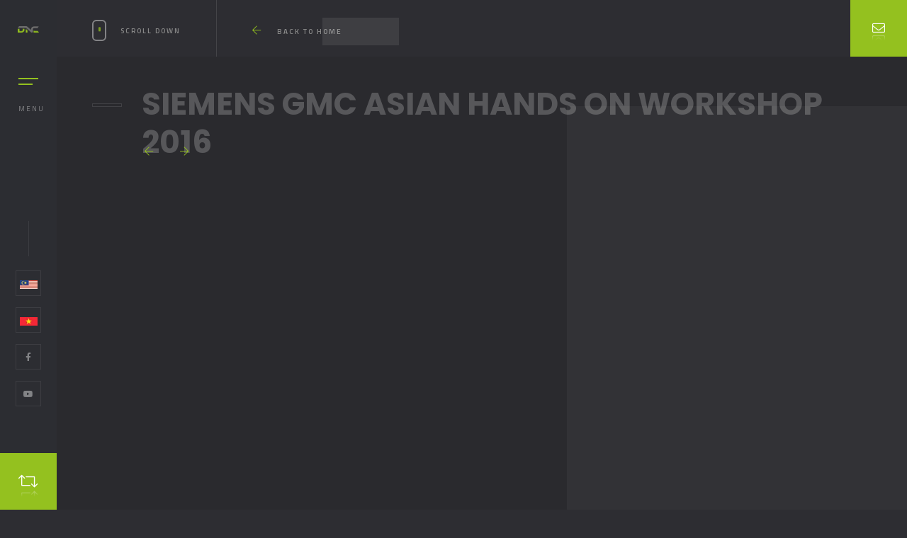

--- FILE ---
content_type: text/css; charset=utf-8
request_url: https://www.dnc-automation.com/wp-content/themes/new%20solonick/includes/css/style.css?ver=6.9
body_size: 19882
content:
@charset "utf-8";

/*======================================
 [ -Main Stylesheet-
  Theme: Solonick
  Version: 1.0
  Last change: 10/04/2018 ]
++ Fonts ++
++ General Style ++
++ Loader++
++ Header ++
++ Navigation ++
++ Footer ++
++ Section ++
++ Portfolio ++
++ Contacts ++
++ Blog ++
++ 404 ++
++ Responsive ++

 
/*-------------Fonts---------------------------------------*/


/*-------------General Style---------------------------------------*/

html {
	overflow-x: hidden !important;
	height: 100%;
}
body {
	margin: 0;
	padding: 0;
	font-weight: 400;
	font-size: 13px;
	height: 100%;
	text-align: center;
	background: #2D2D32;
	color: #000;
	font-family: 'Titillium Web', sans-serif;
}
@-o-viewport {
	width: device-width;
}
@-ms-viewport {
	width: device-width;
}
@viewport {
	width: device-width;
}
/* ---------Page preload--------------------------------------*/

.loader-wrap {
	position: fixed;
	width: 100%;
	height: 100%;
	z-index: 200;
	background: #2A2A2E;
	top: 0;
	overflow: hidden;
	left: 0;
	-webkit-transform: translate3d(0, 0, 0);
}
.pin {
	position: absolute;
	top: 50%;
	left: 30%;
	margin-left: 50px;
	width: 200px;
	height: 40px;
	text-transform: uppercase;
	letter-spacing: 10px;
	font-size: 12px;
	font-weight: 400;
	margin-top: -20px;
	color: rgba(255, 255, 255, 0.31);
	font-family: 'Poppins', sans-serif;
	text-align: left;
}
.pin:after {
	content: "Solonick : ";
	position: absolute;
	left: -100%;
	color: rgba(255, 255, 255, 0.51);
}
.pin:before {
	content: "Loading";
	position: absolute;
	overflow: hidden;
	max-width: 0;
	text-align: left;
	animation: pinanim 2.2s ease-out infinite;
}
@keyframes pinanim {
	0% {
		max-width: 0;
	}
	100% {
		max-width: 100%;
	}
}
@keyframes pinanim {
	0% {
		max-width: 0;
	}
	100% {
		max-width: 100%;
	}
}
/*--------------Typography--------------------------------------*/
p {
	font-size: 11px;
	line-height: 24px;
	padding-bottom: 10px;
	font-weight: 500;
	color: #878C9F;
	font-family: 'Poppins', sans-serif;
}
blockquote {
	float: left;
	padding: 10px 20px;
	margin: 0 0 20px;
	font-size: 17.5px;
	border-left: 15px solid #eee;
	position: relative;
}
blockquote:before {
	font-family: Font Awesome\ 5 Pro;
	content: "\f10e";
	position: absolute;
	color: #ccc;
	bottom: 3px;
	font-size: 43px;
	right: 6px;
	opacity: 0.4
}
blockquote p {
	font-family: Georgia, "Times New Roman", Times, serif;
	font-style: italic;
	color: #666;
}
.bold-title {
	margin: 15px 0;
	font-size: 24px;
	text-align: left;
	font-weight: 600;
}
/*--------------General--------------------------------------*/
#main {
	height: 100%;
	width: 100%;
	position: absolute;
	top: 0;
	left: 0;
	z-index: 2;
	opacity: 0;
}
.fl-wrap {
	float: left;
	width: 100%;
	position: relative;
}
.hero-section {
	padding: 250px 0 450px;
}
.content {
	float: left;
	width: 100%;
	position: relative;
	padding-left: 80px;
	z-index: 5;
}
.content.full-height {
	z-index: 6;
}
.container {
	max-width: 1224px;
	width: 92%;
	margin: 0 auto;
	position: relative;
	z-index: 5;
}
#wrapper {
	position: absolute;
	top: 0;
	left: 0;
	right: 0;
	bottom: 0;
	z-index: 3;
}
.single-page-wrap {
	padding-top: 80px;
}
.single-page-decor {
	position: fixed;
	top: 0;
	left: 80px;
	right: 0;
	height: 80px;
	z-index: 14;
	background: #2D2D32;
	-webkit-transform: translate3d(0, 0, 0);
}
.single-page-fixed-row {
	position: fixed;
	top: 0;
	left: 80px;
	right: 0;
	height: 80px;
	z-index: 14;
	-webkit-transform: translate3d(0, 0, 0);
}
.single-page-fixed-row-link {
	float: left;
	margin-left: 50px;
	text-align: left;
	top: 32px;
}
.single-page-fixed-row-link i {
	padding-right: 20px;
}
.single-page-fixed-row-link span {
	font-weight: 600;
	text-transform: uppercase;
	font-size: 10px;
	letter-spacing: 2px;
	color: #8B8B8B;
	position: relative;
}
.single-page-fixed-row-link span:before {
	content: '';
	position: absolute;
	left: 70%;
	right: -80px;
	top: -12px;
	bottom: -12px;
	background: rgba(255, 255, 255, 0.081);
	-webkit-transition: all 0.2s ease-in-out;
	transition: all 0.2s ease-in-out;
}
.single-page-fixed-row-link:hover span:before {
	left: 20%;
}
.respimg {
	width: 100%;
	height: auto;
}
.bg {
	position: absolute;
	top: 0;
	left: 0;
	width: 100%;
	height: 100%;
	z-index: 1;
	background-size: cover;
	background-attachment: scroll;
	background-position: center;
	background-repeat: repeat;
	background-origin: content-box;
}
.overlay {
	position: absolute;
	top: 0;
	left: 0;
	width: 100%;
	height: 100%;
	background: #000;
	opacity: 0.4;
	z-index: 3;
}
/* ------header------------------------------------------------------------ */
.main-header {
	position: fixed;
	top: 0;
	left: 0;
	width: 80px;
	height: 100%;
	z-index: 100;
	-webkit-transform: translate3d(0, 0, 0);
}
.main-header:before {
	content: '';
	position: absolute;
	top: 0;
	left: 0;
	width: 100%;
	height: 100%;
	background: #2C2D32;
	opacity: 1;
}
.logo-holder {
	float: left;
	width: 80px;
	height: 80px;
	line-height: 80px;
}
.logo-holder img {
	width: 30px;
	height: auto;
}
.nav-button {
	width: 28px;
	height: 50px;
	display: inline-block;
	cursor: pointer;
	position: relative;
	margin-top: 30px;
}
.nav-button span {
	width: 100%;
	float: left;
	margin-bottom: 6px;
	height: 2px;
	background: #fff;
	position: relative;
	-webkit-transition: all 0.2s ease-in-out;
	transition: all 0.2s ease-in-out;
}
.nav-button .ncs {
	width: 70%;
}
.nav-button .nbs,
.nav-button.cmenu:hover .nbs {
	width: 0;
}
.nav-button:hover .ncs,
.nav-button:hover .nbs {
	width: 100%;
}
.nav-button.cmenu .nos {
	-webkit-transform: rotate(-45deg);
	-moz-transform: rotate(-45deg);
	-o-transform: rotate(-45deg);
	-ms-transform: rotate(-45deg);
	transform: rotate(-45deg);
	margin-bottom: 0;
	top: 8.5px;
}
.nav-button.cmenu .ncs {
	-webkit-transform: rotate(45deg);
	-moz-transform: rotate(45deg);
	-o-transform: rotate(45deg);
	-ms-transform: rotate(45deg);
	transform: rotate(45deg);
	margin-bottom: 0;
	top: 6px;
	width: 100%;
}
.nav-button:hover .menu-button-text {
	color: #fff;
}
.menu-button-text {
	position: absolute;
	left: 0;
	width: 100%;
	bottom: -1px;
	color: rgba(255, 255, 255, 0.41);
	font-size: 10px;
	font-weight: 400;
	text-transform: uppercase;
	letter-spacing: 2px;
}
.nav-button.cmenu .menu-button-text {
	margin-top: 16px;
}
.header-social {
	position: absolute;
	bottom: 130px;
	width: 100%;
	left: 0;
}
.header-social:before {
	content: '';
	position: absolute;
	top: -70px;
	width: 1px;
	height: 50px;
	left: 50%;
	background: rgba(255, 255, 255, 0.08);
}
.header-social li {
	float: left;
	width: 100%;
	margin-bottom: 16px;
}
.header-social li a {
	display: inline-block;
	width: 36px;
	height: 36px;
	line-height: 36px;
	color: rgba(255, 255, 255, 0.41);
	font-size: 12px;
	border: 1px solid rgba(255, 255, 255, 0.08);
	-webkit-transition: all 300ms linear;
	transition: all 300ms linear;
}
.header-social li a:hover {
	border-radius: 100%;
	color: #fff;
}
.contact-btn {
	position: fixed;
	top: 0;
	right: 0;
	font-size: 18px;
	color: #fff;
	width: 80px;
	text-align: center;
	z-index: 52;
	cursor: pointer;
	height: 80px;
	line-height: 80px;
	-webkit-transform: translate3d(0, 0, 0);
}
/*------ navigation  ------------------------------------------------*/

.header-logo {
	float: left;
	position: absolute;
	top: 110px;
	left: 170px;
}
.header-logo:before {
	content: '';
	position: absolute;
	right: -100px;
	left: 90px;
	top: -10px;
	bottom: -13px;
	background: rgba(255, 255, 255, 0.031);
	z-index: -1;
	-webkit-transition: all 300ms linear;
	transition: all 300ms linear;
}
.header-logo:hover:before {
	left: calc(100% + 100px);
}
.header-logo img {
	height: 18px;
	width: auto;
}
.nav-holder {
	position: fixed;
	top: 0;
	left: -1064px;
	bottom: 0;
	z-index: 99;
	width: 600px;
	background: #252425;
	overflow: auto;
	padding: 35px 30px 35px 160px;
	opacity: 0;
	-webkit-transform: translate3d(0, 0, 0);
}
.nav-holder:after {
	content: '';
	position: absolute;
	right: 0;
	bottom: 0;
	width: 60%;
	height: 100px;
	background: rgba(255, 255, 255, 0.031);
	z-index: -1;
}
.nav-title {
	position: absolute;
	bottom: 0;
	left: 120px;
	z-index: 2;
	right: 0;
}
.nav-title span {
	float: left;
	position: relative;
	opacity: 0.2;
	top: 150px;
	min-height: 200px;
	text-transform: uppercase;
	font-weight: bold;
	font-size: 94px;
	color: #fff;
	letter-spacing: 4px;
	-webkit-transform: rotate(-90deg);
	-moz-transform: rotate(-90deg);
	-o-transform: rotate(-90deg);
	-ms-transform: rotate(-90deg);
	transform: rotate(-90deg);
	-webkit-transform-origin: left top;
	-ms-transform-origin: left top;
	-moz-transform-origin: left top;
	-o-transform-origin: left top;
	transform-origin: left top;
}
.nav-inner-wrap {
	float: left;
	width: 350px;
	position: relative;
	z-index: 10;
	top: 180px;
}
.nav-overlay {
	position: fixed;
	top: 0;
	left: 0;
	bottom: 0;
	z-index: 98;
	width: 100%;
	background: rgba(37, 36, 37, 0.71);
	cursor: none;
	display: none;
	-webkit-transform: translate3d(0, 0, 0);
}
.nav-overlay .tooltip {
	width: 150px;
	height: 50px;
	line-height: 50px;
	font-weight: 600;
	color: #fff;
	text-transform: uppercase;
	letter-spacing: 2px;
	z-index: 100;
	font-size: 10px;
	display: none;
}
.nav-overlay:hover .tooltip {
	display: block;
	position: fixed;
	overflow: hidden;
}
nav.nav-inner {
	float: left;
	overflow: hidden;
	width: 100%;
	position: relative;
	background: #252425;
	z-index: 20;
}
.sliding-menu ul {
	margin: 0;
	float: left;
	width: 100%;
	overflow: hidden;
}
.sliding-menu li {
	margin: 0;
	position: relative;
	float: left;
	width: 100%;
}
.sliding-menu a {
	float: left;
	width: 100%;
	padding: 0 10px;
	height: 40px;
	line-height: 40px;
	position: relative;
	font-weight: 600;
	font-size: 12px;
	text-align: left;
	color: #fff;
	text-transform: uppercase;
	letter-spacing: 3px;
}
.sliding-menu a:after {
	content: '';
	position: absolute;
	top: 0;
	left: -10px;
	width: 0;
	-webkit-transition: all 300ms linear;
	transition: all 300ms linear;
	height: 100%;
	background: rgba(255, 255, 255, 0.071);
}
.sliding-menu a:hover:after {
	width: 100%;
}
.sliding-menu a i {
	float: left;
	width: 35px;
	color: #74829C;
	position: relative;
	top: 3px;
}
.sliding-menu a.back:before {
	font-family: Font Awesome\ 5 Pro;
	content: '\f104';
	color: #fff;
}
.submen-dec:before {
	font-family: Font Awesome\ 5 Pro;
	content: '\f105';
	position: absolute;
	right: 25px;
	width: 10px;
	height: 10px;
	top: 14px;
	z-index: 20;
}
.subcribe-form {
	margin-top: 28px;
}
.subcribe-form input.enteremail {
	float: left;
	width: 65%;
	border: none;
	background: rgba(255, 255, 255, 0.11);
	padding: 15px 20px;
	position: relative;
	z-index: 1;
	color: #fff;
}
.subcribe-form input.enteremail::-webkit-input-placeholder {
	color: #fff;
	font-weight: 400;
	font-size: 12px;
}
.subcribe-form .subscribe-button {
	position: absolute;
	top: 0;
	right: 0;
	width: 35%;
	z-index: 2;
	padding: 15px 0;
	color: #fff;
	border-top-right-radius: 4px;
	border-bottom-right-radius: 4px;
	border: none;
	cursor: pointer;
}
.subcribe-form .subscribe-button i {
	padding-right: 10px;
}
.subscribe-message {
	margin-top: 10px;
	text-align: left;
	color: #fff;
	float:left;
	width:100%;
}
.nav-footer {
	margin-top: 40px;
	padding-top: 30px;
	border-top: 1px dotted rgba(255, 255, 255, 0.09);
}
.scroll-nav-wrap {
	position: absolute;
	bottom: 0;
	height: 80px;
	left: 80px;
	right: 0;
	background: #2D2D32;
	z-index: 5;
	width: 100%;
}
.scroll-nav {
	float: left;
	padding: 23px 40px 0;
	height: 100%;
	border-right: 1px solid rgba(255, 255, 255, 0.11);
	background: #2A2A2E;
}
.scroll-nav li {
	float: left;
	margin-right: 10px;
}
.scroll-nav li a {
	float: left;
	padding: 13px 35px;
	color: #8B8B8B;
	font-weight: 600;
	font-size: 10px;
	text-transform: uppercase;
	letter-spacing: 2px;
	position: relative;
	-webkit-transition: all 300ms linear;
	transition: all 300ms linear;
}
.scroll-nav li a:after,
.scroll-nav li a:before,
.fsp-filter .gallery-filters a:before,
.fsp-filter .gallery-filters a:after {
	content: '';
	position: absolute;
	top: 50%;
	left: 0;
	width: 15px;
	height: 2px;
	margin-top: -1px;
}
.scroll-nav li a:before,
.fsp-filter .gallery-filters a:before {
	background: rgba(255, 255, 255, 0.091);
	z-index: 1;
}
.scroll-nav li a:after,
.fsp-filter .gallery-filters a:after {
	width: 0;
	z-index: 2;
	-webkit-transition: all 300ms linear;
	transition: all 300ms linear;
}
.scroll-nav a.act-scrlink:after,
.fsp-filter .gallery-filters a.gallery-filter-active:after {
	width: 15px;
}
.full-height {
	height: 100%;
}
/* ------footer------------------------------------------------------------ */

.main-footer {
	position: fixed;
	background: #2A2A2E;
	z-index: 2;
	left: 80px;
	bottom: 0;
	right: 0;
	z-index: 2;
	overflow: hidden;
	-webkit-transform: translate3d(0, 0, 0);
}
.height-emulator {
	z-index: 1;
}
.footer-inner {
	z-index: 3;
	padding: 110px 0 70px;
}
.partcile-dec {
	position: absolute;
	top: 0;
	left: -20%;
	width: 140%;
	height: 100%;
	z-index: -1;
}
.subfooter {
	background: #2D2D32;
	height: 80px;
	z-index: 3;
	padding: 0 90px;
}
.policy-box {
	color: rgba(255, 255, 255, 0.71);
	float: left;
	padding-top: 36px;
	font-family: 'Poppins', sans-serif;
	text-transform: uppercase;
	font-weight: 500;
	font-size: 10px;
	letter-spacing: 2px;
}
.to-top {
	position: absolute;
	top: -45px;
	right: 0;
	width: 40px;
	height: 90px;
	color: #fff;
	overflow: hidden;
	font-size: 24px;
	border: 1px solid rgba(255, 255, 255, 0.08);
	background: #2A2A2E;
}
.to-top-letter {
	position: relative;
	float: left;
	width: 100%;
	height: 30px;
	left: -40px;
	line-height: 10px;
	font-size: 11px;
	color: #292929;
	text-transform: uppercase;
	font-weight: 700;
	-webkit-transition: all .2s ease-in-out;
	transition: all .2s ease-in-out;
}
.to-top-letter:first-child {
	padding-top: 22px;
	-webkit-transition-delay: 0.4s;
	transition-delay: 0.4s;
}
.to-top-letter:nth-child(2) {
	padding-top: 10px;
	-webkit-transition-delay: 0.3s;
	transition-delay: 0.3s;
}
.to-top-letter:nth-child(3) {
	-webkit-transition-delay: 0.2s;
	transition-delay: 0.2s;
}
.to-top i {
	position: absolute;
	width: 100%;
	height: 100%;
	left: 0;
	z-index: 2;
	top: 0;
	line-height: 90px;
	-webkit-transition: all .2s ease-in-out;
	transition: all .2s ease-in-out;
}
.to-top:hover i {
	left: -40px;
}
.to-top:hover .to-top-letter {
	left: 0;
}
.footer-socilal {
	margin-top: 30px;
}
.footer-socilal li,
.order-wrap li {
	float: left;
	position: relative;
	margin-right: 20px;
}
.footer-socilal li a,
.order-wrap li a {
	float: left;
	width: 36px;
	height: 36px;
	line-height: 36px;
	color: rgba(255, 255, 255, 0.41);
	font-size: 12px;
	border: 1px solid rgba(255, 255, 255, 0.08);
	-webkit-transition: all 200ms linear;
	transition: all 200ms linear;
}
.footer-socilal li a:hover,
.order-wrap li a:hover {
	border-radius: 100%;
	color: #fff;
}
.footer-box p {
	text-align: left;
	color: rgba(255, 255, 255, 0.71);
	font-weight: 400;
}
.footer-header {
	text-align: left;
	color: #fff;
	font-size: 12px;
	font-weight: 600;
	margin-bottom: 20px;
	padding-bottom: 20px;
	text-transform: uppercase;
	letter-spacing: 2px;
	border-bottom: 1px dotted rgba(255, 255, 255, 0.11);
}
.footer-header span {
	padding-right: 10px;
}
.footer-contacts {
	margin-top: 20px;
	padding-top: 20px;
	border-top: 1px dotted rgba(255, 255, 255, 0.11);
}
.footer-contacts li {
	float: left;
	width: 100%;
	padding: 8px 0;
	text-transform: uppercase;
	letter-spacing: 2px;
	font-size: 11px;
	font-weight: 600;
}
.footer-contacts li a {
	float: left;
	text-align: left;
	color: #fff;
}
.footer-contacts li span {
	float: left;
	text-align: left;
	color: #999;
	padding-right: 12px;
}
.footer-contacts li:hover span {
	color: #fff;
}
.footer-contacts li i {
	float: left;
	padding-right: 12px;
	position: relative;
	top: 2px;
}
.footer-title span {
	position: absolute;
	left: -120px;
	opacity: 0.2;
	margin-top: 66%;
	text-transform: uppercase;
	font-weight: 900;
	font-size: 64px;
	letter-spacing: 6px;
	-webkit-transform: rotate(-90deg);
	-moz-transform: rotate(-90deg);
	-o-transform: rotate(-90deg);
	-ms-transform: rotate(-90deg);
	transform: rotate(-90deg);
	color: #fff;
}
.footer-title span:before {
	content: "";
	position: absolute;
	bottom: -20px;
	left: 50%;
	width: 100px;
	height: 1px;
	background: #fff;
	margin-left: -50px;
}

#twitts-container img,
p.interact,
#twitts-container div.user {
	display: none;
}
#twitts-container {
	text-align: left;
}
#twitts-container a {
	color: #fff;
}
#twitts-container p.tweet {
	font-size: 11px;
	color: rgba(255, 255, 255, 0.71);
	float: left;
	padding: 10px 18px;
	background: rgba(255, 255, 255, 0.031);
	border-radius: 4px;
	overflow: hidden;
	font-weight: 400;
	max-width:100%;
	min-width:100%;
	margin-bottom: 10px;
	box-shadow: 0px 0px 28px 1px rgba(51, 51, 51, 0.41);
}
#twitts-container ul li:hover p.tweet{
	background: rgba(255, 255, 255, 0.071);
}
#twitts-container ul li {
	float: left;
	width: 100%;
	margin-bottom: 15px;
	position: relative;
	padding-left: 12px;
	border-bottom: 1px dotted rgba(255, 255, 255, 0.151);
}
#twitts-container ul li:before {
	font-family: Font Awesome\ 5 Pro;
	content: '\f142';
	position: absolute;
	top: 45%;
	left: 0;
	height: 20px;
	margin-top: -20px;
	z-index: 1;
	font-size: 16px;
	font-weight: 300;
}
#twitts-container .timePosted a {
	color: rgba(255, 255, 255, 0.51);
	position: relative;
	float: left;
	margin-bottom: 10px;
	padding-left: 24px;
	font-weight: 500;
	font-size: 11px;
}
#twitts-container .timePosted a:hover {
	color: #fff;
}
#twitts-container .timePosted a:before {
	font-family: Font Awesome\ 5 Pro;
	content: "\f017";
	position: absolute;
	top: 0;
	left: 0;
	font-weight: 300;
	opacity: 1;
	font-size: 14px;
}
#twitts-container .timePosted a:after {
	top: -10px;
	left: 22px;
	border: solid transparent;
	content: " ";
	height: 0;
	width: 0;
	position: absolute;
	pointer-events: none;
}
#twitts-container .timePosted a:after {
	border-color: transparent;
	border-top-color: rgba(255, 255, 255, 0.041);
	border-width: 7px;
	margin-left: 7px;
}
.follow-twiit-button {
	position: absolute;
	width: 36px;
	height: 36px;
	background: rgba(255, 255, 255, 0.91);
	line-height: 36px;
	border-radius: 100%;
	z-index: 20;
	bottom: 40px;
	right: -15px;
	font-size: 12px;
	box-shadow: 0px 0px 0px 4px rgba(255, 255, 255, 0.1);
}
.follow-twiit-button span {
	position: absolute;
	right: 0;
	background: #fff;
	line-height: 0;
	padding: 16px 0;
	min-width: 150px;
	border-radius: 6px;
	color: #fff;
	visibility: hidden;
	opacity: 0;
	top: -30px;
	box-shadow: 0px 6px 15px -2px rgba(56, 137, 253, 0.81);
	-webkit-transition: all 300ms linear;
	transition: all 300ms linear;
}
.follow-twiit-button:hover span {
	opacity: 1;
	top: -40px;
	visibility: visible;
}
/*------Button ------------------------------------------------*/

.btn {
	padding: 15px 30px;
	position: relative;
	margin-top: 10px;
	font-size: 10px;
	font-weight: 600;
	letter-spacing: 4px;
	-webkit-transition: all 200ms linear;
	transition: all 200ms linear;
	text-transform: uppercase;
	border-radius: 4px;
	text-shadow: 1px 1px 2px rgba(150, 150, 150, 0.36);
}
.trsp-btn {
	border: 1px solid rgba(255, 255, 255, 0.09);
	color: #fff;
}
.trsp-btn:before,
.flat-btn:before {
	background: rgba(255, 255, 255, 0.29);
}
.flat-btn {
	border: 1px solid #000;
	color: #fff;
	background: #292929;
}
.float-btn {
	float: left;
}
.color-btn {
	color: #fff;
	border-color: transparent
}
.btn.color-btn:before {
	background: #fff;
}
.btn:before {
	content: '';
	position: absolute;
	top: 50%;
	left: 20px;
	height: 1px;
	width: 0;
	-webkit-transition: all 200ms linear;
	-moz-transition: all 200ms linear;
	-o-transition: all 200ms linear;
	-ms-transition: all 200ms linear;
	transition: all 200ms linear;
}
.btn:hover:before {
	width: 30px;
}
.btn:hover {
	padding-left: 60px;
}
.mar-top {
	margin-top: 50px;
}
.mar-top-sm {
	margin-top: 20px;
}
.mar-bottom {
	margin-bottom: 50px;
}
/*--------------hero--------------------------------------*/
.impulse-wrap {
	position: absolute;
	top: 0;
	left: 0;
	width: 100%;
	height: 100%;
	z-index: 4;
	-webkit-perspective: 1000;
}
.impulse-wrap .section-entry {
	-webkit-transform: translateZ(40px);
	transform: translateZ(40px);
}
.mm-parallax {
	position: absolute;
	top: 0;
	left: 0;
	right: 0;
	bottom: 0;
	transform-style: preserve-3d;
}
.hero-wrap {
	float: left;
	width: 100%;
	height: 100%;
	/*padding-bottom: 80px;*/
	overflow: hidden;
	position: relative;
	z-index: 4;
	background: #2A2A2E;
}
.slideshow-container {
	position: absolute;
	top: 0;
	left: 0;
	width: 100%;
	height: 100%;
	z-index: -1;
}
.fs-carousel-wrap {
	background: #2A2A2E;
}
.fs-carousel-item {
	float: left;
	position: relative;
	margin: 0 3px;
	overflow: hidden;
}
.fs-carousel-title {
	top: 36%;
	padding: 0 50px;
	z-index: 10;
}
.fs-carousel-title h3 {
	text-align: left;
	color: #fff;
	font-size: 34px;
	font-weight: 600;
	float: left;
	width: 100%;
}
.fs-carousel-title .btn {
	margin-top: 30px;
}
.fs-carousel-title h3 a {
	color: #fff;
}
.fs-carousel-titlecat {
	margin-bottom: 30px;
	background: rgba(0, 0, 0, 0.41);
	float: left;
	padding: 15px 30px;
}
.fs-carousel-titlecat a {
	float: left;
	text-transform: uppercase;
	letter-spacing: 2px;
	font-size: 10px;
	font-weight: 600;
	margin-right: 18px;
}
.fs-carousel-titlecat a:hover {
	color: rgba(255, 255, 255, 0.71);
}
.fs-carousel-link {
	float: left;
	color: #fff;
	position: relative;
	margin-top: 20px;
	letter-spacing: 2px;
	font-size: 11px;
	font-weight: 600;
	text-transform: uppercase;
}
.fs-carousel-link:after {
	font-family: Font Awesome\ 5 Pro;
	content: '\f324';
	position: absolute;
	bottom: -15px;
	right: -40px;
	font-weight: 300;
	color: rgba(255, 255, 255, 0.71);
	font-size: 12px;
}
.fs-carousel-link:before {
	content: '';
	position: absolute;
	bottom: -10px;
	left: 0;
	height: 1px;
	width: 100%;
	border-bottom: 1px dotted rgba(255, 255, 255, 0.41);
}
.fs-carousel-link:hover:after {
	right: -50px;
}
.fs-carousel-item .bg,
.fs-carousel-link:after {
	-webkit-transition: all .5s ease-in-out;
	transition: all .5s ease-in-out;
}
.bg.hov-rot {
	-webkit-transform: scale(1.1);
	-moz-transform: scale(1.1);
	transform: scale(1.1);
}
.fs-carousel-wrap {
	padding-left: 80px;
}
.carousle-item-number {
	position: absolute;
	bottom: -30px;
	font-size: 79px;
	color: rgba(255, 255, 255, 0.41);
	left: 20px;
	z-index: 3;
	font-weight: bold;
	font-family: 'Poppins', sans-serif;
}
.half-bg {
	float: right;
	width: 65%;
	position: relative;
	height: 100%;
	overflow: hidden;
	z-index: 2;
}
.impulse-wrap .half-bg {
	overflow: hidden;
	position: absolute;
	right: 0;
	top: 10%;
	height: 80%;
	width: 65%;
}
.half-slider-wrap {
	z-index: 10;
}
.half-slider-img-wrap {
	position: absolute;
	top: 0;
	right: 0;
	width: 65%;
	height: 100%;
	z-index: 1;
}
.half-slider-img-item {
	float: left;
	width: 100%;
	height: 100%;
	overflow: hidden;
	position: relative;
}
.half-bg-dec {
	position: absolute;
	top: 10%;
	left: 5.5%;
	width: 20%;
	height: 80%;
	padding-left: 80px;
}
.half-bg-dec.single-half-bg-dec {
	left: inherit;
	right: 5.5%;
	width: 35%;
	height: 90%;
	top: 9%;
}
.half-bg-dec-item {
	float: left;
	width: 33.3%;
	height: 25%;
	position: relative;
}
.half-bg-dec-item:before {
	content: '';
	position: absolute;
	top: 50%;
	left: 50%;
	width: 8px;
	height: 8px;
	margin: -4px 0 0 -4px;
	border-radius: 100%;
	border: 1px solid rgba(255, 255, 255, 0.31);
	box-sizing: border-box;
	-webkit-transition: all 500ms linear;

	transition: all 500ms linear;
	z-index: 3;
}
.half-bg-dec-item.half-bg-dec-vis:before {
	background: #fff;
}
.hero-inner {
	overflow: hidden;
}
.half-hero-wrap {
	position: absolute;
	left: 25%;
	z-index: 10;
	top: 29%;
}
.half-hero-wrap h1:before {
	content: '';
	position: absolute;
	top: -30px;
	left: 0;
	width: 50px;
	height: 4px;
	border: 1px solid rgba(255, 255, 255, 0.21);
}
.half-hero-wrap h1 {
	color: #fff;
	font-family: 'Poppins', sans-serif;
	font-size: 50px;
	text-align: left;
	font-weight: 600;
	line-height: 70px;
	padding-bottom: 30px;
	position: relative;
}
.half-hero-wrap h4 {
	padding: 15px 30px;
	background: rgba(0, 0, 0, 0.21);
	text-align: left;
	font-size: 11px;
	float: left;
	text-transform: uppercase;
	color: rgba(255, 255, 255, 0.71);
	letter-spacing: 6px;
	font-weight: 600;
}
.hero-line-dec {
	position: absolute;
	bottom: 50px;
	left: 35%;
	width: 60px;
	height: 1px;
	background: rgba(255, 255, 255, 0.41);
	z-index: 26;
	margin-left: -30px;
}
.hero-line-dec.imp-her-line {
	bottom: 130px;
}
.pattern-bg {
	position: absolute;
	bottom: 0;
	width: 50%;
	height: 30%;
	z-index: 3;
	right: 0;
	background: url(../images/pattern.png) repeat;
	opacity: 0.2;
}
.hero-decor-let {
	position: absolute;
	color: #fff;
	font-size: 10px;
	right: 53px;
	letter-spacing:10px;
	top: 43%;
	z-index: 20;
	font-weight: 500;
	text-transform:uppercase;
	-webkit-transform: rotate(90deg);
	transform: rotate(90deg);
	white-space:nowrap;
}
.hero-decor-let div{
	position:absolute;
	top:0;
	left:0;
}
.hero-decor-let span {
	color: rgba(255, 255, 255, 0.51);
}
.hero-decor-numb {
	position: absolute;
	z-index: 20;
	left: 40%;
	top: 40px;
	padding-left: 80px;
	cursor: pointer;
	overflow: hidden;
}
.hero-decor-numb:before {
	content: '';
	position: absolute;
	top: 50%;
	left: 20px;
	width: 20px;
	height: 1px;
}
.hero-decor-numb-tooltip {
	position: absolute;
	left: 80px;
	top: -40px;
	opacity: 0;
	visibility: hidden;
}
.hero-decor-numb span {
	float: left;
	margin-right: 60px;
	position: relative;
	top: 0;
}
.hero-decor-numb span,
.hero-decor-numb-tooltip {
	-webkit-transition: all 200ms linear;
	transition: all 200ms linear;
	color: rgba(255, 255, 255, 0.51);
	letter-spacing: 10px;
	font-size: 10px;
	text-transform: uppercase;
}
.hero-decor-numb:hover span {
	top: 50px;
	opacity: 0;
	visibility: hidden;
}
.hero-decor-numb:hover .hero-decor-numb-tooltip {
	top: 0;
	opacity: 1;
	visibility: visible;
}
.scroll-down-wrap {
	float: left;
	height: 100%;
	position: relative;
	margin-left: 50px;
	padding-right: 50px;
	padding-top: 28px;
	border-right: 1px solid rgba(255, 255, 255, 0.11);
}
.scroll-down-wrap span {
	float: left;
	margin-left: 20px;
	position: relative;
	top: 8px;
	color: #fff;
	font-weight: 600;
	text-transform: uppercase;
	font-size: 10px;
	letter-spacing: 2px;
	color: #8B8B8B;
}
.mousey {
	float: left;
	width: 20px;
	height: 30px;
	border-radius: 6px;
	padding: 0 6px;
	border: 2px solid rgba(255, 255, 255, 0.41);
	box-sizing: border-box;
}
.scroller {
	position: relative;
	left: 50%;
	top: 6px;
	margin-left: -1.5px;
	width: 3px;
	height: 6px;
	border-radius: 25%;
	background-color: #fff;
	animation-name: scroll;
	animation-duration: 2.2s;
	animation-timing-function: cubic-bezier(.15, .41, .69, .94);
	animation-iteration-count: infinite;
}
@keyframes scroll {
	0% {
		opacity: 0;
	}
	10% {
		transform: translateY(0);
		opacity: 1;
	}
	100% {
		transform: translateY(10px);
		opacity: 0;
	}
}
.sp-cont {
	position: absolute;
	z-index: 50;
	top: 50%;
	width: 40px;
	height: 40px;
	line-height: 40px;
	cursor: pointer;
	margin-top: -20px;
}
.sp-arr {
	font-size: 15px;
	border: 1px solid rgba(255, 255, 255, 0.21);
	background: rgba(255, 255, 255, 0.071);
	border-radius: 4px;
	-webkit-transition: all 200ms linear;
	transition: all 200ms linear;
}
.sp-arr:hover {
	border-radius: 100%;
	background: rgba(255, 255, 255, 0.21);
}
.sp-cont-prev {
	left: 50px;
}
.sp-cont-next {
	right: 50px;
}
.fet_pr-carousel .slick-dots {
	position: absolute;
	z-index: 10;
	width: 50%;
	bottom: -66px;
	right: 0;
	padding-left: 20px;
}
.fet_pr-carousel .slick-dots li {
	float: left;
	position: relative;
	margin-right: 10px;
}
.slick-dots li button {
	position: relative;
	width: 14px;
	height: 14px;
	text-indent: -9999px;
	line-height: 14px;
	border: none;
	cursor: pointer;
	position: relative;
	background: none;
	border-radius: 100%;
	border: 1px solid transparent;
}
.slick-dots li.slick-active button {
	border-color: rgba(255, 255, 255, 0.41);
}
.slick-dots li button:before {
	content: '';
	position: absolute;
	top: 4px;
	left: 4px;
	bottom: 4px;
	right: 4px;
	border-radius: 100%;
	background: #eee;
	-webkit-transition: all 200ms linear;
	transition: all 200ms linear;
}
.slick-dots li.slick-active button:before {
	-webkit-transform: scale(1.5);
	-moz-transform: scale(1.5);
	transform: scale(1.5);
}
.hero-start-link {
	position: absolute;
	z-index: 9;
	right: 60%;
	bottom: -130px;
	margin-right: 100px;
	text-transform: uppercase;
	color: rgba(255, 255, 255, 0.41);
	letter-spacing: 4px;
	font-size: 10px;
	font-weight: 500;
}
.hero-start-link i,
.hero-start-button i {
	padding-left: 20px;
	font-size: 14px;
}
.hero-start-link span {
	position: relative;
}
.hero-start-link span:before {
	content: "Let's Start";
	position: absolute;
	overflow: hidden;
	max-width: 0;
	white-space: nowrap;
	font-weight: 500;
	text-align: left;
	-webkit-transition: all 0.4s ease-in-out;
	transition: all 0.4s ease-in-out;
}
.hero-start-link:hover span:before {
	max-width: 100%;
}
.hero-start-button-wrap {
	position: absolute;
	bottom: 0;
	z-index: 9;
	left: 0;
	width: 100%;
}
.hero-start-button {
	float: left;
	padding: 15px 45px;
	background: #2A2A2E;
	font-weight: 600;
	text-transform: uppercase;
	font-size: 10px;
	letter-spacing: 2px;
	color: #8B8B8B;
	position: relative;
}
.hero-start-button:before {
	content: '';
	position: absolute;
	left: 40%;
	right: 35px;
	top: 10px;
	bottom: 10px;
	background: rgba(255, 255, 255, 0.081);
	-webkit-transition: all 0.2s ease-in-out;
	transition: all 0.2s ease-in-out;
}
.hero-start-button:hover:before {
	left: 67%;
}
.promo-link {
	position: absolute;
	bottom: 40px;
	left: 50px;
	padding: 16px 55px 16px 70px;
	color: #fff;
	letter-spacing: 2px;
	border-radius: 2px;
	font-size: 10px;
	text-transform: uppercase;
	font-weight: 600;
	box-shadow: 0px 0px 0px 7px rgba(255, 255, 255, 0.4);
	z-index: 10;
}
.promo-link i {
	position: absolute;
	left: 10px;
	top: 50%;
	height: 34px;
	width: 34px;
	line-height: 34px;
	color: #fff;
	font-size: 10px;
	border-radius: 100%;
	margin-top: -17px;
	background: #2D2D32;
	padding-left: 6px
}
.promo-link:hover i {
	background: #878C9F;
	color: #fff;
}
.single-media-container img {
	border-radius: 6px;
}
.single-slider img {
	width: 100%;
	height: auto;
	position: relative;
}
.single-slider .slick-dots,
.fullscreen-slider .slick-dots {
	bottom: 50px;
	position: relative;
	display: inline-block;
	padding: 0;
	margin: 0;
}
.single-slider .slick-dots:before,
.fullscreen-slider .slick-dots:before {
	content: '';
	position: absolute;
	left: -30px;
	right: -30px;
	bottom: -8px;
	top: -8px;
	border-radius: 25px;
	background: rgba(0, 0, 0, 0.4);
}
.single-slider .slick-dots li,
.fullscreen-slider .slick-dots li {
	display: inline-block;
	margin: 0 7px;
}
.single-slider-wrap .sp-cont {
	position: absolute;
	z-index: 10;
	width: 40px;
	height: 40px;
	top: 50%;
	margin-top: -20px;
	background: #2D2D32;
	border-radius: 4px;
	line-height: 40px;
	color: #fff;
}
.single-slider-wrap .sp-cont.sp-cont-prev {
	left: 30px;
}
.single-slider-wrap .sp-cont.sp-cont-next {
	right: 30px;
}
.fullscreen-slider-wrap .sp-cont {
	position: absolute;
	z-index: 10;
	width: 40px;
	height: 40px;
	top: 50%;
	margin-top: -20px;
	line-height: 40px;
	right: 30px;
	left: inherit;
}
.fullscreen-slider-wrap .sp-cont.sp-cont-next {
	margin-top: -80px;
}
.fullscreenslider-counter {
	position: absolute;
	z-index: 20;
	width: 60px;
	height: 40px;
	top: 50%;
	margin-top: -50px;
	line-height: 40px;
	right: 30px;
	color: rgba(255, 255, 255, 0.51);
	letter-spacing: 2px;
	font-size: 10px;
}
/*------section ------------------------------------------------*/
section {
	position: relative;
	float: left;
	width: 100%;
	padding: 50px 0;
	background: #fff;
	overflow: hidden;
}
section.no-hidden {
	overflow: inherit;
}
section.parallax-section {
	padding: 120px 0;
}
.small-padding {
	padding: 70px 0;
}
.dark-bg {
	background: #2A2A2E;
}
.dark-bg2 {
	background: #2D2D32;
}
.gray-bg {
	background: #FAFAFA;
}
section.parallax-section .bg {
	height: 120%;
	top: 0;
}
section.parallax-section.parallax-sec-half-right,
section.parallax-section.parallax-sec-half-left {
	padding: 120px 0 170px;
}
section.parallax-section.parallax-sec-half-right:before,
section.parallax-section.parallax-sec-half-left:before {
	content: '';
	position: absolute;
	bottom: 0;
	height: 80px;
	background: #fff;
	z-index: 4;
	width: 60%;
}
section.parallax-section.parallax-sec-half-right:after {
	content: '';
	position: absolute;
	bottom: 150px;
	right: 60%;
	height: 1px;
	background: rgba(255, 255, 255, 0.31);
	z-index: 14;
	width: 70px;
	margin-right: -35px;
}
section.parallax-section.sing-dark-bg:before {
	background: #2A2A2E;
}
section.parallax-section.parallax-sec-half-right:before {
	right: 0;
}
section.parallax-section.parallax-sec-half-left:before {
	left: 0;
}
section.parallax-section.parallax-sec-half-right .bg,
section.parallax-section.parallax-sec-half-right .overlay {
	left: inherit;
	right: 0;
	width: 60%;
}
section.parallax-section.parallax-sec-half-left .bg,
section.parallax-section.parallax-sec-half-left .overlay {
	left: 0;
	width: 60%;
}
.sec-half .pattern-bg {
	height: 40%;
}
.fw-parallax .section-title h2 {
	color: #fff;
}
.horizonral-subtitle {
	position: absolute;
	left: -290px;
	top: 20%;
}
.horizonral-subtitle span {
	position: absolute;
	left: 0;
	text-transform: uppercase;
	font-weight: 900;
	font-size: 84px;
	letter-spacing: 6px;
	-webkit-transform: rotate(-90deg);
	transform: rotate(-90deg);
	color: rgba(255, 255, 255, 0.11);
	top: 0;
	white-space: nowrap;
}
section.parallax-section.parallax-sec-half-left .horizonral-subtitle {
	left: inherit;
	right: 70px;
}
section.parallax-section.parallax-sec-half-left .horizonral-subtitle span {
	-webkit-transform: rotate(90deg);
	transform: rotate(90deg);
}
.section-title {
	padding: 20px 0 20px 50px;
	margin-bottom: 50px;
	text-align: left;
}
.section-title h2 {
	font-size: 40px;
	font-family: 'Poppins', sans-serif;
	text-transform: uppercase;
	font-weight: 800;
	color: rgb(50, 58, 69);
	position: relative;
	padding-bottom: 30px;
}
section.parallax-section.parallax-sec-half-left .section-title {
	text-align: right;
}
section.parallax-section.parallax-sec-half-left .section-title p {
	float: right;
}
section.parallax-section .section-title {
	padding-left: 0;
}
section.dark-bg .section-title h2 {
	color: #fff;
	padding-bottom: 50px;
}
section.parallax-section .section-title h2:before {
	content: '';
	position: absolute;
	left: 0;
	top: -50px;
	left: 0;
	width: 50px;
	height: 6px;
	background: rgba(255, 255, 255, 0.071);
	border: 1px solid rgba(255, 255, 255, 0.11);
}
section.parallax-section .section-title h2:after {
	content: '';
	position: absolute;
	bottom: 30px;
	left: 0;
	width: 50px;
	height: 1px;
	border-bottom: 1px dotted rgba(255, 255, 255, 0.21);
}
section.parallax-section.parallax-sec-half-left .section-title h2:before,
section.parallax-section.parallax-sec-half-left .section-title h2:after {
	left: inherit;
	right: 0;
}
section.parallax-section .section-title p {
	color: rgba(255, 255, 255, 0.71);
	max-width: 550px;
}
section .section-title p {
	max-width: 550px;
}
section.parallax-section .section-title:before {
	display: none;
}
.section-title h3 {
	position: relative;
	padding-bottom: 30px;
    text-align: left;
    font-weight: 600;
    font-size: 14px;
    position: relative;
	color: #999;
}
.section-title h3:before {
	content: '';
	position: absolute;
	bottom: 12px;
	left: 0;
	width: 50px;
	height: 1px;
	border-bottom: 1px dotted #666;
}
.section-subtitle {
	position: absolute;
	font-family: 'Poppins', sans-serif;
	text-transform: uppercase;
	font-weight: 900;
	top: 50px;
	left: 40px;
	color: #ccc;
	right: 0;
	opacity: 0.15;
	text-align: left;
}
.section-subtitle.right-pos {
	right: 80px;
	text-align: right;
}
.section-title:before {
	content: '';
	position: absolute;
	top: 0;
	left: -2px;
	width: 4px;
	height: 100%;
}
.pr-title {
	padding: 0 20px 0 30px;
}
.pr-title:before {
	content: '';
	position: absolute;
	top: -10px;
	left: -2px;
	bottom: -10px;
	width: 4px;
}
.pr-title h3 {
	float: left;
	font-size: 24px;
	text-align: left;
	font-weight: 700;
	font-family: 'Poppins', sans-serif;
	position: relative;
}
.pr-title span {
	float: left;
	width: 100%;
	padding-top: 10px;
	color: #999;
    font-size: 11px;
    line-height: 24px;
    padding-bottom: 10px;
    font-weight: 500;
    color: #878C9F;
    font-family: 'Poppins', sans-serif;
	text-align:left;
}
.sec-lines {
	position: absolute;
	top: 0;
	left: 0;
	width: 100%;
	height: 100%;
	z-index: 0;
	opacity: 1;
}
.line-item {
	float: left;
	width: 20%;
	height: 100%;
	box-sizing: border-box;
	border-right: 1px solid rgba(153, 153, 153, 0.1);
	height: 100%;
	position: relative;
}
.line-item:first-child:before {
	content: '';
	position: absolute;
	top: 0;
	right: -2px;
	width: 4px;
	height: 30px;
	animation: scroll3 8s ease-out infinite;
}
.line-item:last-child:before {
	content: '';
	position: absolute;
	bottom: 0;
	right: -2px;
	width: 4px;
	height: 30px;
	animation: scroll2 6s ease-out infinite;
}
.sec-lines .container {
	width:100%;
}
@keyframes scroll3 {
	0% {
		opacity: 1;
		top: 0
	}
	50% {
		top: 50%
	}
	100% {
		top: 100%;
		opacity: 0.5;
	}
}
@keyframes scroll2 {
	0% {
		opacity: 1;
		bottom: 0
	}
	50% {
		bottom: 50%
	}
	100% {
		bottom: 100%;
		opacity: 0.5;
	}
}
.line-item:first-child {
	border-left: 1px solid rgba(153, 153, 153, 0.09);
}
/*------about ------------------------------------------------*/
.collage-image {
	padding: 0 0 0 20px;
}
.collage-image img {
	position: relative;
	z-index: 2;
}
.collage-image-title {
	position: absolute;
	top: 80px;
	left: -20px;
	font-size: 12px;
	text-transform: uppercase;
	z-index: 3;
	color: rgba(255, 255, 255, 0.71);
	font-weight: 500;
	background: #2D2D32;
	padding: 15px 85px 15px 55px;
	letter-spacing: 15px;
}
.collage-image:before {
	content: '';
	position: absolute;
	top: 50px;
	left: -50px;
	right: 0;
	bottom: 50px;
	z-index: 1;
}
.main-about {
	padding-left: 30px;
}
.main-about h2 {
	text-align: left;
	font-weight: 700;
	font-size: 34px;
	color: #292929;
	font-family: 'Poppins', sans-serif;
	padding-bottom: 30px;
	position: relative;
}
.main-about h2 span {
	font-family: Georgia, "Times New Roman", Times, serif;
	font-style: italic;
	color: #666;
}
.main-about h2:before {
	content: '';
	position: absolute;
	bottom: 15px;
	left: 0;
	width: 50px;
	height: 2px;
}
.main-about h2 a {
	color: #999;
}
.main-about p,
.main-about h5 {
	text-align: left;
}
.main-about h5 {
    text-align: left;
    font-weight: 600;
    font-size: 16px;
    position: relative;
    color: #999;
	line-height:16px;
    position: relative;
	padding-bottom: 16px;
}
.main-about .features-box-container {
	margin: 10px 0 10px;
}
.main-about .pr-list ul {
	margin-top: 0 !important;
}
.main-about .pr-list {
	margin-top: 20px;
	margin-bottom: 20px;
}
.about-wrap {
	padding: 25px 30px;
	background: #FCFCFC;
	border: 1px solid #eee;
}
.about-wrap p {
	text-align: left;
}
.about-wrap h3 {
	text-align: left;
	font-size: 24px;
	font-weight: 700;
	padding-bottom: 15px;
}
.about-wrap h5 {
	text-align: left;
	padding-bottom: 20px;
	color: #666;
	letter-spacing: 2px;
	text-transform: uppercase;
	font-family: 'Poppins', sans-serif;
	font-size: 11px;
	font-weight: 600;
}
.pr-tags {

	padding: 22px 20px;
	border: 1px solid #eee;
	background: #f9f9f9;
}
.pr-tags span,
.pr-tags ul,
.pr-tags ul li {
	float: left;
}
.pr-tags span {
	font-family: 'Montserrat', sans-serif;
	text-align: left;
	padding-right: 20px;
	font-weight: 800;
	position: relative;
	top: 6px;
	border-right: 1px solid #ccc;
}
.pr-tags ul {
	padding-left: 20px;
}
.pr-tags ul li {
	margin-right: 10px;
	padding-top: 3px;
}
.pr-tags ul li a {
	color: #666;
	letter-spacing: 2px;
	text-transform: uppercase;
	font-family: 'Poppins', sans-serif;
	font-size: 10px;
	font-weight: 500;
}
.pr-tags ul li a:hover {
	color: #000;
}
/*------features------------------------------------------------*/

.features-box-container {
	margin-top: 80px;
}
.no-margin {
	margin-top: 0;
}
.features-box {
	padding: 15px 20px 15px 100px;
	position: relative;
}
.features-box a {
	float: left;
	width: 100%;
	margin-top: 20px;
	text-transform: uppercase;
	letter-spacing: 2px;
	font-weight: 800;
	font-size: 11px;
	position: relative;
	text-align: left;
	color: #666;
}
.features-box .time-line-icon {
	position: absolute;
	left: 40px;
	top: 20px;
}
.time-line-icon {
	position: relative;
}
.time-line-icon i {
	font-size: 34px;
}
.time-line-icon i:after {
	content: '';
	position: absolute;
	top: 50%;
	left: 50%;
	width: 100px;
	height: 46px;
	margin: -23px 0 0 -50px;
	opacity: 0.2;
	background: url(../images/clouds.png) no-repeat center;
	z-index: -1;
}
.features-box h3 {
	text-align: left;
	font-weight: 600;
	font-size: 18px;
	padding-bottom: 18px;
	position: relative;
	color: #999;
}
.features-box h3:before {
	content: '';
	position: absolute;
	bottom: 4px;
	left: 0;
	width: 30px;
	height: 2px;
}
.features-box p {
	text-align: left;
}
.features-box ul li {
	float: left;
	width: 100%;
	text-align: left;
	margin-top: 20px;
}
.features-box ul li a {
	color: #666;
}
/* --------- Skills --------------------------------------*/

.skill-container {
	margin-bottom: 50px;
}
.piechart-holder,
.custom-skillbar-holder {
	float: left;
	width: 100%;
	position: relative;
}
.piechart-holder h4 {
	font-size: 12px;
	padding: 12px 35px;
	border: 1px solid #eee;
	display: inline-block;
	background: #fff;
	min-width: 150px;
	font-weight: 600;
	color: #666;
}
.chart {
	position: relative;
	display: inline-block;
	width: 150px;
	height: 150px;
	border-radius: 100%;
	margin-bottom: 18px;
	text-align: center;
	background: #fff;
}
.chart canvas {
	position: absolute;
	top: 0;
	left: 0;
}
.piechart {
	position: relative;
	padding-bottom: 14px;
	float: left;
	width: 33.3%;
}
.percent {
	display: inline-block;
	font-size: 12px;
	line-height: 152px;
	z-index: 2;
	font-family: 'Poppins', sans-serif;
	font-weight: 700;
	color: #666;
}
.percent:after {
	content: '%';
	margin-left: 0.1em;
	font-size: 12px;
}
.angular {
	margin-top: 100px;
}
.angular .chart {
	margin-top: 0;
}
.skill-bar-percent {
	float: right;
	font-size: 12px;
	margin-top: 13px;
	padding-bottom: 6px;
	font-family: 'Poppins', sans-serif;
	font-weight: 700;
	color: #666;
	margin-right: 5%;
}
.skillbar-box {
	float: left;
	width: 100%;
	position: relative;
	margin-bottom: 50px;
}
.skillbar-bg {
	position: relative;
	display: block;
	float: left;
	width: 95%;
	height: 10px;
	overflow: hidden;
	background: #292929;
	border-radius: 2px;
}
.fw-skills .skillbar-bg {
	width: 100%;
}
.fw-skills .skill-bar-percent {
	margin-right: 0;
}
.custom-skillbar-title span {
	float: left;
	font-size: 13px;
	margin-top: 12px;
	padding-bottom: 6px;
	font-weight: 600;
	min-width:100px;
	text-align:left;
}
.custom-skillbar {
	height: 10px;
	width: 0px;
}
.bg-parallax-module {
	position: absolute;
	width: 150px;
	height: 70px;
	background: #ccc;
	opacity: 0.15;
	z-index: 1;
	-webkit-transition: all .8s ease-in-out;
	transition: all .8s ease-in-out;
}
/* ------facts------------------------------------------------------------ */

.facts-holder {
	z-index: 10;
}
.inline-facts-wrap {
	float: left;
	padding: 0 20px;
	position: relative;
	margin-right: 80px;
	text-align: left;
}
.inline-facts-wrap .num {
	font-size: 44px;
	font-weight: 700;
	color: #fff;
}
.inline-facts-wrap h6 {
	position: relative;
	margin-top: 6px;
	color: rgba(255, 255, 255, 0.51);
	font-size: 10px;
	font-weight: 500;
	letter-spacing: 2px;
	text-transform: uppercase;
	padding: 12px 30px;
	background: rgba(51, 51, 51, 0.31);
}
.inline-facts-wrap h6:before {
	content: '';
	position: absolute;
	top: 50%;
	left: -40px;
	width: 20px;
	height: 2px;
	margin-top: -1px;
}

/* ------Portfolio------------------------------------------------------------ */

.fsp-filter {
	position: fixed;
	left: 80px;
	top: 0;
	height: 80px;
	z-index: 15;
	-webkit-transform: translate3d(0, 0, 0);
}
.fsp-filter .filter-title {
	float: left;
	height: 100%;
	position: relative;
	margin-left: 50px;
	padding-right: 50px;
	padding-top: 28px;
	border-right: 1px solid rgba(255, 255, 255, 0.11);
}
.fsp-filter .filter-title span {
	float: left;
	margin-left: 20px;
	position: relative;
	top: 8px;
	color: #fff;
	font-weight: 600;
	text-transform: uppercase;
	font-size: 10px;
	letter-spacing: 2px;
	color: #8B8B8B;
}
.fsp-filter .filter-title i {
	float: left;
	color: #8B8B8B;
	position: relative;
	top: 8px;
}
.fsp-filter .gallery-filters {
	float: left;
	margin-left: 40px;
	position: relative;
	top: 22px;
}
.fsp-filter .gallery-filters a {
	float: left;
	padding: 13px 35px;
	color: #8B8B8B;
	font-weight: 600;
	font-size: 10px;
	text-transform: uppercase;
	letter-spacing: 2px;
	position: relative;
	-webkit-transition: all 300ms linear;
	transition: all 300ms linear;
}
.gallery-items {
	float: left;
	width: 100%;
	position: relative;
}
.grid-item-holder {
	float: left;
	width: 100%;
	height: auto;
	position: relative;
	overflow: hidden;
}
.spad .gallery-item {
	padding: 6px;
}
.min-pad .gallery-item {
	padding: 2px;
}
.hid-port-info .grid-item-holder {
	overflow: hidden;
}
.grid-big-pad .gallery-item {
	padding: 12px;
}
.gallery-item,
.grid-sizer {
	width: 33.3%;
	position: relative;
	float: left;
	overflow: hidden;
}
.gallery-item-second,
.grid-sizer-second {
	width: 66.6%;
}
.four-column .gallery-item {
	width: 25%;
}
.four-column .gallery-item.gallery-item-second {
	width: 50%;
}
.gallery-item img,
.grid-sizer img {
	width: 100%;
	height: auto;
	position: relative;
	z-index: 1;
	background: #292929;
	-webkit-transition: all 2000ms cubic-bezier(.19, 1, .22, 1) 0ms;
	-webkit-transform: translateZ(0);
	transition: all 2000ms cubic-bezier(.19, 1, .22, 1) 0ms;
}
.gallery-item:hover img {
	opacity: 0.7;
}
.fsp-filter .folio-counter {
	float: left;
	position: relative;
	font-weight: 600;
	text-transform: uppercase;
	font-size: 11px;
	letter-spacing: 2px;
	color: #8B8B8B;
	height: 80px;
	line-height: 80px;
	padding-top: 3px;
	border-left: 1px solid rgba(255, 255, 255, 0.11);
	padding-left: 30px;
	font-family: 'Poppins', sans-serif;
}
.fsp-filter .folio-counter div {
	float: left;
	margin-right: 20px;
	position: relative;
	width: 20px;
}
.fsp-filter .folio-counter div:first-child:before {
	content: '';
	position: absolute;
	top: 50%;
	right: -13px;
	width: 10px;
	height: 1px;
	background: rgba(255, 255, 255, 0.31);
}
.fsp-filter .all-album:before {
	display: none;
}
.box-item {
	float: left;
	width: 100%;
	position: relative;
	overflow: hidden;
}
.box-item img {
	width: 100%;
	height: auto;
	position: relative;
}
.vertical-gallery .box-item {
	margin-bottom: 10px;
}
.box-item.hd-box {
	position: absolute;
	width: 100%;
	height: 100%;
	left: -100%;
	top: 0;
	padding: 20px;
	z-index: 10;
}
.hd-box-wrap {
	position: absolute;
	bottom: 0;
	left: 0;
	width: 100%;
	padding: 20px 20px 10px;
	background: #35353A;
}
.vis-box-det .box-item.hd-box {
	left: 0;
	padding: 0;
	height: 100%;
	float: left;
	position: relative;
}
.vis-box-det .hd-box-wrap {
	position: relative;
	float: left;
}
.hd-box-wrap:before {
	content: '';
	position: absolute;
	bottom: 0;
	right: 0;
	width: 100px;
	height: 50px;
	z-index: 1;
	background: rgba(255, 255, 255, 0.061);
}
.hd-box-wrap h2,
.album-cover-title h3 {
	text-align: left;
	position: relative;
	color: #fff;
	font-size: 11px;
	text-transform: uppercase;
	font-weight: 500;
	font-family: 'Poppins', sans-serif;
	letter-spacing: 2px;
	padding-left: 35px;
}
.hd-box-wrap h2:before,
.album-cover-title h3:before {
	content: "";
	position: absolute;
	top: 50%;
	left: 0;
	width: 20px;
	height: 1px;
	background: #fff;
	z-index: 2;
}
.hd-box-wrap h2,
.hd-box-wrap h2:before,
.inline-filter .gallery-filters a:before,
.inline-transparent-filter a:before,
.album-cover-title h3:before,
.album-cover-title h3 {
	-webkit-transition: all 200ms linear;
	transition: all 200ms linear;
}
.hd-box-wrap h2:hover,
.album-cover-title h3:hover {
	padding-left: 55px;
}
.hd-box-wrap h2:hover:before,
.album-cover-title h3:hover:before {
	width: 30px;
}
.hd-box-wrap h2 a {
	color: rgba(255, 255, 255, 0.51);
}
.hd-box-wrap p {
	text-align: left;
	width: 100%;
	font-size: 10px;
	color: #fff;
	float: left;
	margin-top: 10px;
	padding-left: 35px;
}
.hd-box-wrap p a {
	padding-right: 6px;
}
.white-det .hd-box-wrap {
	background: #f9f9f9;
}
.white-det .hd-box-wrap h2 a {
	color: #292929;
	font-weight: 600;
	font-size: 12px;
}
.white-det .hd-box-wrap h2:before {
	height: 2px;
	margin-top: -1px;
}
.white-det .hd-box-wrap p a {
	color: #888;
}
.white-det .hd-box-wrap:before {
	background: rgba(153, 153, 153, 0.061);
}
.three-ver-columns .hd-box-wrap p {
	font-size: 11px;
}
.hd-box-wrap p a {
	color: rgba(255, 255, 255, 0.71);
}
.album-cover-title {
	position: absolute;
	z-index: 5;
	bottom: -100px;
	left: 0;
	width: 100%;
	padding: 30px 60px 30px 40px;
	background: #35353A;
}
.grid-item-holder:hover .album-cover-title {
	bottom: 0;
}
.album-cover-title h3 a {
	color: rgba(255, 255, 255, 0.51);
}
.album-cover-title h3:after {
	content: '';
	position: absolute;
	top: -8px;
	bottom: -8px;
	left: 50px;
	right: 30px;
	z-index: -1;
	background: rgba(255, 255, 255, 0.051);
}
.album-cover-datils {
	position: absolute;
	right: -60px;
	width: 60px;
	z-index: 6;
	background: #35353A;
	top: 0;
	height: 100%;
	padding-top: 30px;
}
.album-cover-datils ul {
	position: relative;
	float: left;
	width: 100%;
}
.album-cover-datils ul:before {
	content: '';
	position: absolute;
	width: 40px;
	height: 1px;
	left: 50%;
	margin-left: -20px;
	background: rgba(255, 255, 255, 0.11);
	bottom: -10px;
}
.grid-item-holder:hover .album-cover-datils {
	right: 0;
}
.album-cover-datils li {
	float: left;
	width: 100%;
	margin-bottom: 15px;
	position: relative;
	text-align: center;
	height: 30px;
	line-height: 30px;
	cursor: pointer;
}
.album-cover-datils li:hover i {
	color: #888;
}
.album-cover-datils li span {
	visibility: hidden;
	opacity: 0;
	position: absolute;
	left: -120px;
	width: 130px;
	height: 32px;
	line-height: 32px;
	top: 50%;
	margin-top: -10px;
	color: rgba(255, 255, 255, 0.61);
	font-size: 10px;
	text-transform: uppercase;
	letter-spacing: 2px;
	background: #2A2A2E;
}
.album-cover-datils li:hover span {
	opacity: 1;
	visibility: visible;
	margin-top: -16px;
}
.album-preview {
	width: 60px;
	height: 60px;
	position: absolute;
	line-height: 60px;
	color: #fff;
	z-index: 10;
	top: 0;
	left: -60px;
	cursor: pointer;
}
.grid-item-holder:hover .album-preview {
	left: 0;
}
.album-preview:before {
	content: '';
	position: absolute;
	width: 40px;
	height: 40px;
	top: 50%;
	left: 50%;
	margin: -20px 0 0 -20px;
	z-index: 1;
	border-radius: 100%;
	background: rgba(255, 255, 255, 0.21)
}
.album-preview:hover {
	color: #666;
}
@keyframes pulse {
	50% {
		box-shadow: 0 0 0 2px rgba(255, 255, 255, .1), 0 0 0 5px rgba(255, 255, 255, .2), 0 0 0 10px rgba(238, 238, 238, 0.3);
	}
}
.album-preview:hover:before {
	animation: pulse 1.1s infinite ease-in-out;
}
.preview-sound {
	display: none;
}
.album-cover-datils,
.album-cover-datils li span,
.album-cover-title,
.album-preview {
	-webkit-transition: all 300ms linear;
	transition: all 300ms linear;
}
.inline-filter .filter-button,
.inline-filter .gallery-filters,
.inline-filter .gallery-filters a {
	float: left;
}
.inline-filter .gallery-filters a {
	padding: 15px 20px 15px;
	position: relative;
	color: #666;
}
.inline-filter .filter-button,
.inline-filter .gallery-filters a {
	text-transform: uppercase;
	font-size: 10px;
	font-weight: 600;
	letter-spacing: 2px;
	font-family: 'Poppins', sans-serif;
}
.inline-filter .gallery-filters a:before {
	content: '';
	position: absolute;
	bottom: -2px;
	height: 2px;
	width: 0;
	left: 20px;
}
.inline-filter .gallery-filters a:hover {
	color: #000;
}
.inline-filter .gallery-filters a.gallery-filter-active:before {
	width: 30px;
}
.inline-filter .filter-button {
	color: #fff;
	background: #35353A;
	padding: 15px 30px;
	margin-right: 20px;
}
.inline-filter .filter-button i {
	margin-right: 12px;
}
.filter-mob-button {
	display: none;
}
.inline-filter .folio-counter {
	float: left;
	position: relative;
	font-weight: 600;
	text-transform: uppercase;
	font-size: 11px;
	letter-spacing: 2px;
	color: #666;
	margin-left: 30px;
	font-family: 'Poppins', sans-serif;
	padding: 15px 30px;
}
.inline-filter .folio-counter div {
	float: left;
	margin-right: 20px;
	position: relative;
	width: 12px;
}
.all-album:before {
	content: "/";
	position: absolute;
	left: -12px;
	top: 1px;
	color: #ccc;
	font-weight: 200;
}
.inline-filter .folio-counter:before {
	content: '';
	position: absolute;
	top: 50%;
	left: -20px;
	height: 2px;
	width: 20px;
	margin-top: -1px;
}
.paralax-sec-separator {
	height: 1px;
}
.paralax-sec-separator:before,
.paralax-sec-separator:after {
	content: '';
	position: absolute;
	top: 0;
	left: 50%;
	width: 20%;
	margin-left: -10%;
	height: 100%;
	border-top: 1px solid #eee;
}
.dark-bg .paralax-sec-separator:before,
.dark-bg .paralax-sec-separator:after {
	border-color: rgba(153, 153, 153, 0.1);
}
.paralax-sec-separator:after {
	left: 0;
	margin-left: 0;
}
.parallax-item {
	margin: 70px 0;
	padding: 20px 0;
}
.parallax-item img {
	width: 100%;
	height: auto;
	position: relative;
	z-index: 4;
	transform: translateZ(0);
}
.parallax-item-number {
	position: absolute;
	bottom: 32px;
	z-index: -1;
	font-size: 74px;
	font-weight: bold;
	line-height: 0;
	color: #D5D5D5;
	text-transform: uppercase;
	font-family: 'Poppins', sans-serif;
}
.dark-bg .parallax-item-number {
	color: #414145;
}
.rg-num {
	right: 0;
}
.lf-num {
	left: 0;
}
.parallax-text {
	position: absolute;
	bottom: 40%;
	z-index: 10;
}
.parallax-text.right-pos {
	right: 50%;
	margin-right: -200px;
}
.parallax-text.left-pos {
	margin-left: -200px;
	left: 50%;
}
.parallax-text h3 {
	font-size: 24px;
	font-weight: bold;
	text-transform: uppercase;
	font-family: 'Poppins', sans-serif;
	position: relative;
	text-align: left;
}
.parallax-text.right-pos h3 {
	text-align: right;
	float: right;
}
.parallax-text.left-pos h3 {
	text-align: left;
	float: left;
}
.parallax-text h3:before {
	content: '';
	position: absolute;
	top: 50%;
	margin-top: -1px;
	width: 60px;
	height: 2px;
	background: #292929;
}
.parallax-text.left-pos h3:before {
	left: -80px;
}
.parallax-text.right-pos h3:before {
	right: -80px;
}
.parallax-text h3:after {
	content: '';
	position: absolute;
	top: -5px;
	bottom: -10px;
	left: 100px;
	right: -100px;
	background: #fff;
	opacity: 0.3;
	z-index: 1;
}
.dark-bg .parallax-text h3:after {
	background: #292929;
	opacity: 0.5;
}
.parallax-text.left-pos h3:after {
	left: 100px;
	right: -100px;
}
.parallax-text.right-pos h3:after {
	left: -100px;
	right: 100px;
}
.parallax-text h3 a {
	position: relative;
	z-index: 10;
	color: rgba(51, 51, 51, 0.81);
}
.dark-bg .parallax-text h3 a {
	color: #fff;
}
.parallax-text h4 {
	text-align: left;
	color: #fff;
	text-transform: uppercase;
	float: left;
	width: 100%;
	margin: 20px 0;
	font-size: 10px;
	letter-spacing: 2px;
	position: relative;
}
.parallax-text h4 span {
	position: relative;
	float: left;
	padding: 15px 30px;
}
.parallax-text h4 span:before {
	content: '';
	position: absolute;
	top: 0;
	left: 0;
	width: 100%;
	height: 100%;
	background: #35353A;
	z-index: -1;
}
.parallax-text.left-pos h4 span {
	float: left;
}
.parallax-text.right-pos h4 span {
	float: right;
}
.parallax-text.right-pos .btn {
	float: right;
}
.album-thumbnails {
	position: absolute;
	top: 0;
	left: 0;
	width: 100%;
	height: 100%;
	z-index: 2;
}
.album-thumbnails div {
	position: absolute;
	width: 18%;
	left: 0;
	top: 0;
	opacity: 0.7;
}
.album-thumbnails div video {
	width: 100%;
	height: auto;
}
.parallax-header {
	margin-bottom: 20px;
	background: #35353A;
	padding: 15px 20px;
	float: left;
	position: relative;
	z-index: 20;
}
.right-parallax-header {
	float: right;
}
.parallax-header span,
.parallax-header a {
	float: left;
	margin-right: 20px;
	text-transform: uppercase;
	color: #fff;
	font-size: 10px;
	letter-spacing: 2px;
}
.content-nav {
	float: left;
	position: relative;
	width: 100%;
	padding: 0 30px;
	margin-top: 100px;
	background: #2D2D32;
}
.content-nav.blog-nav {
	margin-top: 50px;
}
.content-nav li {
	width: 33.3%;
	float: left;
	border-left: 1px solid rgba(255, 255, 255, 0.21);
	padding: 15px 0;
	overflow: hidden;
}
.content-nav li:first-child {
	border: none;
}
.content-nav li:first-child:before,
.content-nav li:last-child:before {
	content: '';
	position: absolute;
	top: 25%;
	left: 20px;
	width: 20%;
	height: 50%;
	z-index: 1;
	background: rgba(255, 255, 255, 0.11);
}
.content-nav li:last-child:before {
	left: inherit;
	right: 20px;
}
.content-nav li:hover:before {
	width: 50px;
}
.content-nav li a.ln,
.content-nav li a.rn {
	color: #fff;
	padding-top: 6px;
	font-size: 14px;
	position: relative;
	z-index: 2;
	width: 100%;
}
.content-nav li a.ln i,
.content-nav li a.rn i,
.customNavigation a i,
.content-nav li a span.tooltip,
.content-nav li:before,
.single-page-fixed-row-link i,
.sarr-contr,
.hidden-info-pagination i {
	-webkit-transition: all 300ms linear;
	transition: all 300ms linear;
}
.content-nav li a.ln:hover i,
.content-nav li a.rn:hover i,
.customNavigation a:hover i,
.single-page-fixed-row-link:hover i,
.sarr-contr:hover,
.hidden-info-pagination:hover i {
	-webkit-transform: rotateX(360deg);
	transform: rotateX(360deg);
}
.content-nav li a.ln {
	float: left;
	text-align: left;
}
.content-nav li a.rn {
	float: right;
	text-align: right;
}
.content-nav li a.ln span.tooltip,
.content-nav li a.rn span.tooltip {
	position: absolute;
	top: -10px;
	font-size: 10px;
	text-transform: uppercase;
	min-width: 150px;
	letter-spacing: 2px;
	visibility: hidden;
	font-weight: 500;
	opacity: 0;
	color: #fff;
	margin-top: 0;
	z-index: 20;
}
.content-nav li a.ln span.tooltip {
	left: 50px;
	margin-left: 20px;
	text-align: left;
}
.content-nav li a.rn span.tooltip {
	right: 50px;
	margin-right: 20px;
	text-align: right;
}
.content-nav li a:hover span.tooltip {
	top: 50%;
	opacity: 1;
	visibility: visible;
	margin-top: -4px;
}
.cur-page {
	font-size: 10px;
	text-transform: uppercase;
	letter-spacing: 2px;
	font-weight: 500;
	padding-top: 16px;
	float: left;
	width: 100%;
}
.cur-page span {
	color: rgba(255, 255, 255, 0.71);
	position: relative;
	top: -6px;
}
.single-project-title {
	margin: 40px 0;
	padding: 0 50px 0 120px;
}
.single-project-title-style-2 {
	position: absolute;
	bottom: -60px;
	margin: 0;
	padding: 0;
	z-index: 10;
	width: 100%;
}
.single-project-title-style-2:before {
	content: '';
	position: absolute;
	top: -15px;
	left: 50%;
	width: 50px;
	margin-left: -25px;
	height: 1px;
	background: #ccc;
}
.single-project-title h2 {
	float: left;
	text-align: left;
	font-size: 44px;
	font-weight: bold;
	height: 54px;
	line-height: 54px;
	font-family: 'Poppins', sans-serif;
	position: relative;
	color: rgba(255, 255, 255, 0.21);
}
.single-project-title-style-2 h2 {
	float: none;
	display: inline-block;
	color: #999;
	text-align: center;
	font-size: 12px;
	font-weight: 600;
	height: auto;
	text-transform:uppercase;
	letter-spacing:2px;
	font-family: 'Titillium Web', sans-serif;
	line-height: inherit;
}
.single-project-title-style-2 h2:before {
	display: none;
}
.single-project-title h2:before {
	content: '';
	position: absolute;
	left: -70px;
	height: 3px;
	width: 40px;
	top: 50%;
	margin-top: -1.5px;
	border: 1px solid rgba(255, 255, 255, 0.11);
}
.show-case-slider-wrap {
	position: relative;
	z-index: 6;
	float: left;
	width: 100%;
	height: 500px;
	padding: 50px 0;
	margin-bottom: 70px
}
.show-case-slider-wrap-style2 {
	margin-bottom: 0;
	padding: 0;
}
.show-case-wrapper {
	overflow: hidden;
}
.show-case-item img {
	width: auto;
	height: 100% !important;
	position: relative;
	z-index: 1;
}
.show-case-item {
	position: relative;
	padding: 0 20px;
	float: left;
	width:auto;
	height: 420px !important;
      display: -webkit-box;
      display: -ms-flexbox;
      display: -webkit-flex;
      display: flex;
      -webkit-box-pack: center;
      -ms-flex-pack: center;
      -webkit-justify-content: center;
      justify-content: center;
      -webkit-box-align: center;
      -ms-flex-align: center;
      -webkit-align-items: center;
      align-items: center;
}
.show-case-slider-wrap-style2 .show-case-item {
	padding: 0;
	height: 500px !important;
}
.show-case-slider-wrap .slick-dots {
	position: absolute;
	bottom: -80px;
	right: 40%;
	margin-right: 60px;
	z-index: 50;
}
.show-case-slider-wrap-style2 .slick-dots {
	bottom: 50px;
	right: inherit;
	margin-right: 0;
	position: relative;
	display: inline-block;
}
.show-case-slider-wrap .slick-dots li {
	float: left;
	margin-right: 10px;
}
.show-case-slider-wrap-style2 .slick-dots:before {
	content: '';
	position: absolute;
	left: -30px;
	right: -30px;
	bottom: -10px;
	top: -10px;
	border-radius: 25px;
	background: rgba(0, 0, 0, 0.4)
}
.show-case-slider-wrap-style2 .slick-dots li {
	float: none;
	display: inline-block;
	margin: 0 5px;
	position: relative;
	z-index: 2;
}
.sarr-contr {
	position: absolute;
	top: 0;
	left: 110px;
	z-index: 100;
}
.sarr-contr.sp-cont-next {
	margin-left: 50px;
}
.show-case-slider-wrap-style2 .sarr-contr {
	top: 50%;
	width: 40px;
	height: 40px;
	margin-top: -20px;
	background: rgba(0, 0, 0, 0.6);
	border-radius: 4px;
	color: #fff;
	font-size: 12px;
}
.show-case-slider-wrap-style2 .sarr-contr:hover {
	-webkit-transform: rotateX(0deg);
	transform: rotateX(0deg);
}
.show-case-slider-wrap-style2 .sarr-contr.sp-cont-next {
	margin-left: 0;
	left: inherit;
	right: 50px;
}
.show-case-slider-wrap-style2 .sarr-contr.sp-cont-prev {
	margin-left: 0;
	left: 50px;
}
.sinsec-dec:before {
	content: '';
	position: absolute;
	right: 0;
	width: 40%;
	height: 90%;
	bottom: 0;
	z-index: 2;
	background: rgba(255, 255, 255, 0.04);
}
.sinsec-dec.sinsec-dec2:before {
	height: 70%;
}
.details-wrap h4,
.details-wrap p,
.details-wrap h3 {
	text-align: left;
}
.details-wrap h3 {
	margin-bottom: 30px;
	font-size: 30px;
	font-family: 'Poppins', sans-serif;
	font-weight: 800;
	color: rgb(50, 58, 69);
	position: relative;
}
.details-wrap h3:before {
	content: '';
	position: absolute;
	left: -50px;
	width: 30px;
	height: 2px;
	top: 50%;
	margin-top: -1px;
}
.details-wrap h4 {
	font-size: 18px;
	color: #666;
	margin: 22px 0;
	font-weight: 600;
}
.pr-list {
	margin-top: 50px;
}
.pr-list.mu-det {
	padding: 15px 20px;
	background: #f9f9f9;
	border: 1px solid #eee;
}
.pr-list.mu-det ul {
	margin-top: 10px;
}
.pr-list li {
	float: left;
	text-align: left;
	width: 100%;
	margin-bottom: 12px;
	font-weight: 700;
	text-transform: uppercase;
	font-size: 11px;
	color: #999;
	font-family: 'Poppins', sans-serif;
}
.pr-list li span {
	float: left;
	font-weight: 500px;
	color: #999;
	min-width: 120px;
}
.pr-list-det {
	padding: 35px 35px;
	border: 1px solid #eee;
	background: #f9f9f9;
	text-align: left;
}
.pr-list-det h5 {
	padding-bottom: 15px;
	font-size: 15px;
	font-weight: 700;
}
.pr-list-det p {
	font-size: 12px;
	font-family: Georgia, "Times New Roman", Times, serif;
	font-style: italic;
	text-align: left;
}
.show-info {
	position: absolute;
	bottom: 0px;
	right: 0;
	width: 80%;
	z-index: 15;
}
.show-info span {
	text-transform: uppercase;
	font-size: 10px;
	color: #fff;
	cursor: pointer;
	letter-spacing: 2px;
	float: right;
	font-weight: 600;
	background: #2D2D32;
	padding: 10px 40px;
}
.tooltip-info {
	height: auto;
	line-height: 20px;
	padding: 15px 30px;
	font-size: 11px;
	color: #fff;
	text-align: center;
	text-indent: 0px;
	position: absolute;
	background: #35353A;
	bottom: 0;
	opacity: 0;
	right: 0;
	margin-bottom: 32px;
	visibility: hidden;
	pointer-events: none;
	text-align: left;
	z-index: 16;
	-webkit-transition: all 300ms linear;
	transition: all 300ms linear;
}
.tooltip-info:before {
	content: '';
	position: absolute;
	bottom: 0;
	right: 0;
	width: 40%;
	height: 70%;
	background: rgba(255, 255, 255, 0.021);
}
.tooltip-info p {
	font-size: 12px;
	color: #888;
	font-family: 'Poppins', sans-serif;
}
.tooltip-info h5 {
	font-size: 16px;
	margin-top: 12px;
	padding: 5px 0;
	position: relative;
	font-weight: 500;
	text-transform: uppercase;
	font-size: 12px;
	letter-spacing: 2px;
	color: #8B8B8B;
	font-family: 'Poppins', sans-serif;
}
.show-info:hover .tooltip-info {
	visibility: visible;
	opacity: 1;
	bottom: 0;
}
.fet_pr-carousel {
	z-index: 2;
}
.fet_pr-carousel .slick-item {
	opacity: 0.3;
	-webkit-transform: scale(0.8);
	-moz-transform: scale(0.8);
	transform: scale(0.8);
	padding: 0 20px;
}
.fet_pr-carousel .slick-item.slick-current {
	opacity: 1;
	-webkit-transform: scale(1.0);
	-moz-transform: scale(1.0);
	transform: scale(1.0);
}
.fet_pr-carousel-title {
	position: absolute;
	left: 100px;
	width: 50%;
	z-index: 11;
	top: 30%;
}
.fet_pr-carousel-title-item {
	max-width: 500px;
	margin: 0 auto;
}
.fet_pr-carousel-title-item h3 {
	font-size: 40px;
	font-family: 'Poppins', sans-serif;
	text-transform: uppercase;
	font-weight: 800;
	color: rgba(255, 255, 255, 0.71);
	position: relative;
	text-align: left;
	padding-bottom: 20px;
}
.fet_pr-carousel-title-item p {
	color: #fff;
	text-align: left;
}
.fet_pr-carousel-box-media {
	overflow: hidden;
	z-index: 2;
}
.fet_pr-carousel-box-text {
	background: #35353A;
	padding: 26px 30px;
	transform-style: preserve-3d;
	z-index: 1;
	-webkit-transform: perspective(1200px) rotateX(-90deg) translateZ(-51px);
	-moz-transform: perspective(1200px) rotateX(-90deg) translateZ(-51px);
	transform: perspective(1200px) rotateX(-90deg) translateZ(-51px);
}
.fet_pr-carousel .slick-item.slick-current .fet_pr-carousel-box-text {
	-webkit-transform: perspective(1200px) rotateX(0deg) translateZ(0px);
	-moz-transform: perspective(1200px) rotateX(0deg) translateZ(0px);
	transform: perspective(1200px) rotateX(0deg) translateZ(0px);
	transition-delay: 0.3s;
}
.fet_pr-carousel-box-media-zoom {
	position: absolute;
	top: 0;
	right: -70px;
	width: 70px;
	height: 60px;
	line-height: 60px;
	color: #fff;
	background: #35353A;
	z-index: 5;
}
.fullscreen-slider-item .fet_pr-carousel-box-media-zoom {
	width: 80px;
	height: 80px;
	line-height: 80px;
	right: -80px;
}
.fullscreen-slider-item {
	overflow: hidden;
}
.fet_pr-carousel-box-media-zoom:hover{
	color: #fff;
}
.fet_pr-carousel .slick-item.slick-current .fet_pr-carousel-box-media-zoom {
	transition-delay: 0.3s;
	right: 0;
}
.gallery-item:hover .fet_pr-carousel-box-media-zoom,
.show-case-wrapper:hover .fet_pr-carousel-box-media-zoom,
.fullscreen-slider-item:hover .fet_pr-carousel-box-media-zoom,
.box-item:hover .fet_pr-carousel-box-media-zoom {
	right: 0;
}
.gallery-item .fet_pr-carousel-box-media-zoom {
	z-index: 100;
}
.fet_pr-carousel-box-text h3 {
	text-align: left;
	position: relative;
	color: #fff;
	font-size: 12px;
	text-transform: uppercase;
	font-weight: 500;
	font-family: 'Poppins', sans-serif;
	letter-spacing: 4px;
	padding-left: 35px;
}
.fet_pr-carousel-box-media-zoom,
.fet_pr-carousel-box-text,
.fet_pr-carousel .slick-item {
	-webkit-transition: all 400ms linear;
	transition: all 400ms linear;
}
.fet_pr-carousel-box-text h3:before,
.fet_pr-carousel-box-text h3,
.gallery-item .fet_pr-carousel-box-media-zoom {
	-webkit-transition: all 200ms linear;
	transition: all 200ms linear;
}
.fet_pr-carousel-box-text h3:hover {
	padding-left: 60px;
}
.fet_pr-carousel-box-text h3:hover:before {
	width: 35px;
}
.fet_pr-carousel-box-text h3:before {
	content: '';
	position: absolute;
	top: 50%;
	left: 0;
	width: 20px;
	height: 1px;
}
.fet_pr-carousel-box-text:before {
	content: '';
	position: absolute;
	bottom: 0;
	right: 0;
	width: 100px;
	height: 50px;
	z-index: -1;
	background: rgba(255, 255, 255, 0.031);
}
.fet_pr-carousel-box-text h3 a {
	color: rgba(255, 255, 255, 0.71);
}
.fet_pr-carousel-cat {
	margin-top: 10px;
	padding-left: 35px;
	color: #fff;
}
.fet_pr-carousel-cat a {
	float: left;
	margin-right: 10px;
	color: rgba(255, 255, 255, 0.31);
}
.fet_pr-carousel-counter {
	position: absolute;
	right: 50%;
	z-index: 50;
	bottom: 46px;
	color: #fff;
	margin-right: 80px;
	font-size: 10px;
	color: rgba(255, 255, 255, 0.71);
	font-weight: 500;
	font-family: 'Poppins', sans-serif;
	letter-spacing: 4px;
}
.fet_pr-carousel-counter.show-case-slider-counter {
	right: inherit;
	left: 110px;
	bottom: -30px;
}
.fet_pr-carousel-counter:before {
	content: '';
	position: absolute;
	top: 50%;
	right: -50px;
	width: 30px;
	height: 1px;
}
.half-slider-wrap .slick-dots,
.fs-carousel-wrap .slick-dots {
	width: 20px;
	bottom: 50%;
	right: 50px;
	z-index: 20;
	position: absolute;
}
.half-slider-wrap .slick-dots:before,
.fs-carousel-wrap .slick-dots:before {
	content: '';
	position: absolute;
	left: -8px;
	right: -8px;
	bottom: -30px;
	top: -30px;
	border-radius: 25px;
	background: rgba(0, 0, 0, 0.4);
}
.half-slider-wrap .sarr-contr,
.fs-carousel-wrap .sarr-contr {
	top: inherit;
	left: inherit;
	right: 50px;
	bottom: 30px;
}
.half-slider-wrap .sarr-contr.sp-cont-prev,
.fs-carousel-wrap .sarr-contr.sp-cont-prev {
	margin-right: 70px;
}
.slider-nav-counter,
.fs-carousel-wrap .slider-nav-counter {
	position: absolute;
	right: 89px;
	bottom: 43px;
	z-index: 30;
	color: rgba(255, 255, 255, 0.51);
	letter-spacing: 2px;
	font-size: 10px;
	text-transform: uppercase;
}
.half-slider-item,
.fs-carousel-item {
	cursor: move;
}
/*-------------accordion---------------------------------------*/

.accordion {
	float: left;
	width: 100%;
	position: relative;
}
.accordion a.toggle {
	border: 1px solid #eee;
	padding: 18px 50px 18px 30px;
	float: left;
	width: 100%;
	position: relative;
	background: #f9f9f9;
	border-radius: 4px;
	box-sizing: border-box;
	text-align: left;
	font-weight: 600;
	text-transform: uppercase;
	font-size: 10px;
	letter-spacing: 4px;
	-webkit-transition: all 300ms linear;
	transition: all 300ms linear;
	margin-bottom: 15px;
}
.accordion a.toggle span {
	position: absolute;
	right: -1px;
	top: -1px;
	bottom: -1px;
	width: 60px;
	border-top-right-radius: 4px;
	border-bottom-right-radius: 4px;
}
.accordion a.toggle span:before,
.accordion a.toggle span:after {
	content: '';
	position: absolute;
	background: #fff;
	top: 50%;
	left: 50%;
	-webkit-transition: all 300ms linear;
	transition: all 300ms linear;
}
.accordion a.toggle span:before {
	width: 10px;
	height: 2px;
	margin-top: -1px;
	margin-left: -5px;
}
.accordion a.toggle span:after {
	width: 2px;
	height: 10px;
	margin-top: -5px;
	margin-left: -1px;
}
.accordion a.toggle.act-accordion {
	color: #fff;
	background: #35353A;
	border-color: transparent;
}
.accordion a.toggle.act-accordion span:after {
	height: 0;
}
.accordion-inner {
	display: none;
	float: left;
	width: 100%;
	position: relative;
	padding: 15px 30px;
	background: #fff;
	margin: 0 0 15px;
	text-align: left;
	border: 1px solid #eee;
}
.accordion-inner.visible {
	display: block;
}
/*------ Video ------------------------------------------------*/

.media-container {
	position: absolute;
	top: 0;
	left: 0;
	width: 100%;
	height: 100%;
	overflow: hidden;
	z-index: 1;
}
.hero-content .media-container {
	height: 110%;
}
.video-mask {
	position: absolute;
	top: 0;
	left: 0;
	width: 100%;
	height: 100%;
	z-index: 1;
}
.mob-bg {
	display: none;
}
.video-holder {
	position: absolute;
	width: 100%;
	height: 100% !important;
	display: block;
	overflow: hidden !important;
	top: 0;
	left: 0;
	padding: 0 !important;
}
.video-holder iframe {
	position: absolute;
	top: -75px;
	left: 50%;
	width: 100%;
	height: 100%;
	display: block;
	overflow: hidden;
}
.background-youtube {
	position: absolute;
	top: -25% !important;
}
.video-container {
	position: absolute;
	top: 50%;
	left: 50%;
	-webkit-transform: translate(-50%, -50%);
	-moz-transform: translate(-50%, -50%);
	-o-transform: translate(-50%, -50%);
	-ms-transform: translate(-50%, -50%);
	transform: translate(-50%, -50%);
	line-height: 0;
	z-index: -1;
}
.video-container video {
	width: 100%;
}
.resp-video {
	position: relative;
	padding-bottom: 56.25%;
	padding-top: 30px;
	height: 0;
	overflow: hidden;
	margin-bottom: 20px;
}
.resp-video iframe,
.resp-video object,
.resp-video embed {
	position: absolute;
	top: 0;
	left: 0;
	width: 100%;
	height: 100%;
}
.blog-media video {
	width: 100%;
	height: auto;
}
.blog-media img {
	width:100%;
	height:auto;
}
.video-box {
	overflow: hidden;
	border-radius: 10px;
	-webkit-transform: translate3d(0, 0, 0);
	box-shadow: 0px 0px 0px 7px rgba(255, 255, 255, 0.2);
}
.video-box-btn {
	position: absolute;
	width: 70px;
	height: 70px;
	line-height: 70px;
	margin: -35px 0 0 -35px;
	background: #fff;
	color: #fff;
	z-index: 20;
	left: 50%;
	top: 50%;
	box-shadow: 0px 0px 0px 7px rgba(255, 255, 255, 0.4);
	border-radius: 100%;
	-webkit-transition: all 300ms linear;
	-moz-transition: all 300ms linear;
	-o-transition: all 300ms linear;
	-ms-transition: all 300ms linear;
	transition: all 300ms linear;
}
.video-box-btn i {
	transform: scale(1.4);
}
.video-box-btn:hover {
	transform: scale(1.1);
}
.video-promo-text {
	padding-left: 50px;
	margin-top: 50px;
}
.video-promo-text h3 {
	float: left;
	width: 100%;
	text-align: left;
	position: relative;
	font-size: 32px;
	font-family: 'Poppins', sans-serif;
	text-transform: uppercase;
	font-weight: 800;
	color: rgba(255, 255, 255, 0.71);
	padding-bottom: 40px;
	margin-bottom: 30px;
}
.video-promo-text h3:before {
	content: '';
	position: absolute;
	bottom: 20px;
	left: 0;
	width: 50px;
	height: 2px;
}
.video-promo-text p {
	text-align: left;
	color: #fff;
}
/*------  Process / services ------------------------------------------------*/

.features-box-container.single-serv {
	margin-top: 0;
}
.features-box-container.single-serv .features-box {
	margin-bottom: 30px;
}
.process-wrap {
	margin-top:30px;
}
.process-wrap li {
	float: left;
	width: 33.3%;
	position: relative;
	padding: 15px 30px 35px 0;
}
.process-wrap li .process-details,
.serv-wrap .process-details {
	text-align: left;
	float: left;
	width: 100%;
	padding: 35px 40px 30px 40px;
	background: #f9f9f9;
	border: 1px solid #eee;
	position: relative;
}
.process-wrap li .process-details a,
.serv-wrap .process-details ul li {
	float: left;
	margin-top: 20px;
	text-transform: uppercase;
	letter-spacing: 4px;
	font-weight: 800;
	font-size: 11px;
	position: relative;
}
.serv-wrap .process-details ul li {
	margin-top: 10px;
	margin-right: 10px;
}
.process-wrap li h4,
.serv-wrap h4 {
	float: left;
	text-align: left;
	font-weight: 600;
	font-size: 18px;
	position: relative;
	color: #666;
	margin-bottom: 36px;
	padding-left: 80px;
}
.process-wrap li .process-details h6,
.serv-wrap .process-details h6 {
	font-family: Georgia, "Times New Roman", Times, serif;
	font-style: italic;
	color: #999;
	text-align: left;
	padding-bottom: 20px;
}
.process-wrap li h4:before,
.serv-wrap h4:before {
	content: '';
	position: absolute;
	left: 50%;
	right: -50px;
	bottom: -4px;
	top: -2px;
	background: #ccc;
	opacity: 0.2;
	z-index: -1;
}
.process-wrap li .time-line-icon,
.serv-wrap .time-line-icon {
	position: absolute;
	top: 10px;
	left: 5px;
}
.process-wrap li:before,
.serv-wrap:before {
	content: '';
	position: absolute;
	bottom: 10px;
	left: 110px;
	right: 20%;
	border-bottom: 1px dotted #ccc;
}
.process-wrap li:after,
.serv-wrap:after {
	font-family: Font Awesome\ 5 Pro;
	content: '\f101';
	position: absolute;
	bottom: 2px;
	right: 40px;
	color: #999;
	font-size: 16px;
}
.process-wrap li:last-child:after {
	color: #666;
	content: '\f00c';
}
.process-numder {
	position: absolute;
	bottom: -20px;
	left: 20px;
	z-index: 11;
	color: #f2f2f2;
	font-size: 60px;
	font-family: 'Poppins', sans-serif;
	font-weight: bold;
}
.srv-link-text {
	margin-top:10px;
}
.srv-link-text h4 {
	float: left;
	text-align: left;
    font-weight: 600;
    font-size: 18px;
    color: #666;
	position: relative;
	top: 15px;
	margin-right: 100px;
}
.serv-wrap {
	padding: 15px 30px 35px 0;
}
.serv-wrap .process-details .serv-img {
	position: absolute;
	top: -35px;
	right: 30px;
	width: 80px;
	height: 80px;
	border-radius: 100%;
	z-index: 10;
}
.serv-wrap .process-details .serv-img img {
	width: 80px;
	height: 80px;
	position: relative;
	z-index: 2;
	border-radius: 100%;
}
.serv-zoom {
	position: absolute;
	width: 50px;
	height: 50px;
	border-radius: 100%;
	top: 50%;
	left: 50%;
	margin: -25px 0 0 -25px;
	z-index: 10;
	text-align: center;
	line-height: 50px;
	background: rgba(51, 51, 51, 0.41);
	-webkit-transition: all 300ms ease-out;
	transition: all 300ms ease-out;
	opacity: 0;
	visibility: hidden;
}
.serv-wrap .process-details .serv-img:hover .serv-zoom {
	visibility: visible;
	opacity: 1;
}
.serv-wrap .serv-img:before {
	content: '';
	position: absolute;
	top: -8px;
	left: -8px;
	bottom: -8px;
	right: -8px;
	z-index: 1;
	border-radius: 100%;
	background: #fff;
	border: 1px solid #eee;
}
.serv-carousel .slick-list {
	padding: 0 !important;
}
.serv-carousel-item {
	float: left;
	width: 100%;
	margin: 0;
}
.hidden-info-wrap-bg {
	position: absolute;
	top: 0;
	left: 0;
	width: 30%;
}
.hidden-info-wrap {
	float: right;
	width: 70%;
	bottom: 0;
	background: #2A2A2E;
	z-index: 20;
	padding: 70px 0;
	min-height: 100vh;
}
.hidden-info-title {
	margin-bottom: 70px;
	color: #fff;
	text-align: left;
	font-size: 14px;
	letter-spacing: 4px;
	color: #888;
	text-transform: uppercase;
	padding-left: 150px;
}
.hidden-works-item {
	padding: 25px 150px;
	position: relative;
}
.serv-works-item {
	padding: 40px 150px;
}
.hidden-works-item:before {
	content: '';
	position: absolute;
	top: 0;
	left: 0;
	width: 100%;
	height: 100%;
	background: rgba(255, 255, 255, 0.03);
	opacity: 0;
	-webkit-transition: all 300ms linear;
	transition: all 300ms linear;
}
.hidden-works-item:hover:before,
.hidden-works-item.act-index:before,
.hidden-works-item.act-index .serv-icon {
	opacity: 1;
}
.hidden-works-item-media {
	float: left;
	width: 20%;
	position: relative;
}
.hidden-works-item-media span,
.serv-number {
	width: 50px;
	height: 50px;
	line-height: 50px;
	position: absolute;
	left: -90px;
	top: 50%;
	margin-top: -25px;
	color: rgba(255, 255, 255, 0.41);
	font-size: 18px;
	font-family: 'Poppins', sans-serif;
	font-weight: 700;
}
.hidden-works-item-media-img {
	overflow: hidden;
}
.hidden-works-item-media-img a {
	position: absolute;
	top: 50%;
	left: 50%;
	width: 50px;
	height: 50px;
	line-height: 50px;
	background: rgba(51, 51, 51, 0.81);
	border-radius: 100%;
	z-index: 5;
	margin: -25px 0 0 -25px;
	-webkit-transition: all 300ms linear;
	transition: all 300ms linear;
	-webkit-transform: scale(0);
	transform: scale(0);
	visibility: hidden;
}
.hidden-works-item:hover .hidden-works-item-media-img a {
	-webkit-transform: scale(1.0);
	transform: scale(1.0);
	visibility: visible;
}
.hidden-works-item-media img {
	width: 100%;
	height: auto;
}
.hidden-works-item:after {
	content: '';
	position: absolute;
	bottom: 0;
	right: 100px;
	left: calc(20% + 190px);
	height: 1px;
	border-bottom: 1px dotted rgba(255, 255, 255, 0.11);
}
.hidden-works-item-text {
	float: left;
	width: 80%;
	position: relative;
	padding-left: 100px;
}
.serv-works-item .hidden-works-item-text {
	padding-left: 0;
	width: 100%;
}
.hidden-works-item-text h3 {
	text-align: left;
	font-size: 24px;
	font-family: 'Poppins', sans-serif;
	font-weight: 600;
	padding-top: 20px;
	margin-bottom: 12px;
	color: #fff;
	position: relative;
}
.serv-works-item .hidden-works-item-text h3 {
	padding-top: 0;
}
.serv-works-item .hidden-works-item-text h3:before {
	content: '';
	position: absolute;
	bottom: 0;
	left: 0;
	width: 50px;
	height: 2px;
}
.serv-works-item .hidden-works-item-text h3 {
	padding-bottom: 12px;
	margin-bottom: 22px;
}
.serv-icon {
	position: absolute;
	right: 10%;
	bottom: 0px;
	font-size: 98px;
	color: rgba(255, 255, 255, 0.11);
	z-index: 1;
	-webkit-transition: all 500ms linear;
	transition: all 500ms linear;
	opacity: 0;
}
.hidden-works-item-text p {
	float: left;
	max-width: 500px;
	color: #888;
	text-align: left;
	margin-top: 20px;
}
.hidden-works-item-text h3 a {
	color: #fff;
}
.hidden-works-item-text ul li {
	float: left;
	margin-right: 20px;
}
.hidden-works-item-text ul li a {
	color: #888;
	font-size: 10px;
	letter-spacing: 2px;
	text-align: left;
	text-transform: uppercase;
}
.serv-price {
	margin: 20px 0;
	color: #fff;
	text-align: left;
	float: left;
	padding: 10px 50px;
	border: 1px solid rgba(255, 255, 255, 0.21);
}
.hidden-works-item-dec {
	position: absolute;
	right: 100px;
	width: 50px;
	height: 50px;
	line-height: 50px;
	top: 50%;
	margin-top: -25px;
	opacity: 1;
	color: rgba(255, 255, 255, 0.41);
	-webkit-transition: all 500ms linear;
	transition: all 500ms linear;
}
.hidden-info-pagination {
	float: left;
	margin-top: 70px;
	padding-left: 150px;
	position: relative;
}
.hidden-info-pagination span {
	font-weight: 600;
	text-transform: uppercase;
	font-size: 10px;
	letter-spacing: 2px;
	color: #8B8B8B;
	position: relative;
}
.hidden-info-pagination:hover span:before {
	left: 20%;
}
.hidden-info-pagination i {
	margin-left: 30px;
}
.hidden-info-pagination span:before {
	content: '';
	position: absolute;
	left: 70%;
	right: -80px;
	top: -12px;
	bottom: -12px;
	background: rgba(255, 255, 255, 0.081);
	-webkit-transition: all 0.2s ease-in-out;
	transition: all 0.2s ease-in-out;
}
.bg-ser {
	position: absolute;
	top: 0;
	left: 0;
	width: 100%;
	height: 100%;
	z-index: 1;
	overflow: hidden;
}
.bg-ser .bg {
	opacity: 0;
	will-change: opacity, transform;
	-webkit-transform: scale(1);
	transform: scale(1);
	-webkit-transition: all 1200ms linear;
	transition: all 1200ms linear;
}
.bg-ser .bg.active {
	opacity: 1;
	left: 0;
	-webkit-transform: scale(1.05);
	transform: scale(1.05);
}
/*------ price tables------------------------------------------------*/
.price-item {
	float: left;
	width: 33.3%;
	position: relative;
	-webkit-transition: all 300ms ease-out;
	transition: all 300ms ease-out;
	-ms-transition: all 300ms ease-out;
	z-index: 1;
}
.price-item:hover,
.best-price {
	box-shadow: 0px 0px 90px 0px rgba(0, 0, 0, 0.07);
	z-index: 2;
}
.best-price {
	top: -30px;
	transform: scale(1.05);
}
.price-item:hover {
	z-index: 3;
}
.price-head {
	float: left;
	width: 100%;
	padding: 22px 20px;
	position: relative;
	background: #35353A;
}
.price-head h3 {
	color: #fff;
	position: relative;
	z-index: 2;
	font-size: 10px;
	text-transform: uppercase;
	letter-spacing: 2px;
	font-weight: 500;
	border: 1px dotted rgba(255, 255, 255, 0.21);
	display: inline-table;
	padding: 10px 50px;
	border-radius: 4px;
	background: rgba(255, 255, 255, 0.071);
	overflow: hidden;
}
.price-num {
	padding: 30px 15px 20px;
}
.price-num span.curen {
	position: relative;
	top: -32px;
	padding-right: 7px;
	font-weight: 400;
	font-size: 17px;
}
.price-num-desc {
	font-family: Georgia, "Times New Roman", Times, serif;
	font-style: italic;
	color: #bcbcbc;
	display: block;
	margin-top: 6px;
}
.price-num-item {
	font-size: 65px;
	position: relative;
	font-weight: 600;
}
.price-desc {
	padding: 20px 0 50px;
}
.price-desc ul li {
	float: left;
	width: 100%;
	padding: 18px 0;
	color: #666;
	font-weight: 500;
	font-size: 14px;
	border-bottom: 1px solid #eee;
}
.price-desc ul li:nth-child(2n+1) {
	background: #fbfbfb;
}
.price-desc ul li:first-child {
	border-top: 1px solid #eee;
}
.price-link {
	display: inline-table;
	padding: 15px 20px;
	color: #fff;
	border-radius: 4px;
	margin-top: 30px;
	font-weight: 500;
}
.price-content {
	background: #fff;
	border: 1px solid #eee;
}
.recomm-price {
	margin-top: 40px;
	font-weight: 600;
	color: #ccc;
}
.recomm-price i {
	width: 40px;
	height: 40px;
	line-height: 40px;
	color: #5ECFB1;
	font-size: 16px;
	border-radius: 100%;
	border: 2px solid #ccc;
	margin-bottom: 10px;
}
.pricing-wrap {
	margin: 110px 0 0;
}
/*-------------price tables---------------------------------------*/
.team-box {
	float: left;
	width: 33.3%;
	position: relative;
	padding: 10px 20px;
	background:#fff;
	margin-bottom: 20px;
}
.team-photo {
	overflow: hidden;
	position: relative;
	border-top-left-radius: 6px;
	border-top-right-radius: 6px;
}
.team-photo .overlay {
	opacity: 0;
	z-index: 2;
	background: #000;
	-webkit-transition: all 500ms ease-out;
	transition: all 500ms ease-out;
	-ms-transition: all 500ms ease-out;
}
.team-box .team-photo a {
	position: absolute;
	top: -50%;
	left: 0;
	width: 100%;
	height: 22px;
	line-height: 22px;
	color: #fff;
	text-align: center;
	letter-spacing: 10px;
	text-transform: uppercase;
	font-size: 10px;
	margin-top: -11px;
	z-index: 15;
	visibility: hidden;
	opacity: 0;
}
.hero-text .start-button-wrap a,
.team-photo a {
	-webkit-transition: all 300ms ease-out;
	transition: all 300ms ease-out;
	-ms-transition: all 300ms ease-out;
}
.team-box:hover .team-photo .overlay {
	opacity: 0.5;
}
.team-box:hover .team-photo a {
	top: 50%;
	opacity: 1;
	visibility: visible;
}
.section-team .team-photo {
	margin-bottom: 0;
	border-bottom-left-radius: 0;
	border-bottom-right-radius: 0;
}
.team-info {
	float: left;
	width: 100%;
	text-align: left;
	padding: 25px 30px;
	border: 1px solid #eee;
	border-top: none;
}
.section-team .team-info {
	border: 1px solid #eee;
	padding: 25px 30px;
	background: #fff;
	border-top: none;
	border-bottom-left-radius: 6px;
	border-bottom-right-radius: 6px;
}
.team-info h3,
.team-info h4 {
	float: left;
	width: 100%;
	padding-bottom: 10px;
	font-weight: 600;
	font-size: 16px;
}
.team-info h4 {
	font-size: 10px;
	color: #666;
	font-family: 'Poppins', sans-serif;
	font-weight: bold;
	text-transform: uppercase;
}
.team-social {
	float: left;
	width: 100%;
	border-top: 1px solid #eee;
	padding-top: 20px;
	margin-top: 10px;
}
.team-single-social {
	padding-top: 30px;
	border-top: 1px solid #eee;
}
.team-social li,
.team-single-social li {
	float: left;
	margin-right: 14px;
}
.team-single-social li a {
	color:#666;
}
.team-single-social span {
	float: left;
	margin-right: 30px;
	position: relative;
	top: 13px;
	font-size: 10px;
	text-transform: uppercase;
	letter-spacing: 2px;
}
.team-single-social li a {
	background: #fff;
	border: 1px solid #eee;
	width: 40px;
	height: 40px;
	line-height: 40px;
	border-radius: 4px;
	float: left;
}
.team-social li a:hover {
	color: #999;
}
/* ---------Resume  --------------------------------------*/
.custom-inner-holder {
	float: left;
	margin-top: 40px;
	width: 100%;
	padding-bottom:80px;
	border-bottom:1px solid #eee;
	margin-bottom:20px !important;
 
 
}
.custom-inner {
	float: left;
	width: 100%;
	position: relative;
	margin-bottom: 50px;
}
.custom-inner:last-child {
	margin-bottom: 0;
}
.custom-inner-header h3 {
	float: left;
	padding-bottom: 12px;
	font-weight: 600;
	font-size: 14px;
	text-align: left;
	font-family: 'Poppins', sans-serif;
}
.custom-inner-header {
	float: left;
	width: 100%;
	position: relative;
	padding: 30px 10px 30px 80px;
	border: 1px solid #eee;
	background: #f9f9f9;
}
.ci-num {
	float: left;
	margin-top: 70px;
	position: relative;
	width: 100%;
	margin-left: -40px;
}
.ci-num span {
	position: absolute;
	left: 0;
	opacity: 0.2;
	text-transform: uppercase;
	font-weight: 900;
	font-size: 44px;
	letter-spacing: 6px;
	-webkit-transform: rotate(-90deg);
	-moz-transform: rotate(-90deg);
	-o-transform: rotate(-90deg);
	-ms-transform: rotate(-90deg);
	transform: rotate(-90deg);
	color: #666;
	font-family: 'Poppins', sans-serif;
}
.custom-inner-header:after {
	font-family: Font Awesome\ 5 Pro;
	font-style: normal;
	font-weight: normal;
	text-decoration: inherit;
	position: absolute;
	color: #666;
	bottom: 10px;
	font-size: 70px;
	right: 10px;
	opacity: 0.08;
}
.custom-inner-header.educ:after {
	content: "\f19d";
}
.custom-inner-header.workres:after {
	content: "\f0b1";
}
.custom-inner-header:before {
	content: '';
	position: absolute;
	top: 50%;
	left: -26px;
	width: 10px;
	height: 4px;
	margin-top: -2px;
}
.custom-inner-header span {
	font-size: 13px;
	text-transform: uppercase;
	width: 100%;
	color: #666;
	text-align: left;
	float: left;
	font-weight: 600;
}
.custom-inner-header i {
	width: 40px;
	height: 40px;
	line-height: 40px;
	position: absolute;
	border-radius: 4px;
	top: 50%;
	left: 15px;
	color: #fff;
	font-size: 12px;
	-webkit-box-reflect: below 0px -webkit-gradient(linear, left top, left bottom, from(transparent), color-stop(50%, transparent), to(rgba(250, 250, 250, 0.2)));
	margin-top: -20px;
}
.custom-inner-content {
	padding: 35px 30px 45px;
	background: #f9f9f9;
	border: 1px solid #eee;
}
.cus-inner-head-link {
	position: absolute;
	right: 0;
	bottom: 0;
	color: #fff;
	padding: 14px 40px;
	text-transform: uppercase;
	font-weight: 600;
	letter-spacing: 2px;
	font-size: 10px;
	border-top-left-radius:6px;
	text-shadow: 1px 1px 2px rgba(150, 150, 150, 0.36);
}
.cus-inner-head-link:hover {
	color:#666;
}
.custom-inner h4 {
	float: left;
	width: 100%;
	padding-bottom: 20px;
	font-weight: 600;
    font-size: 14px;
    text-align: left;
    font-family: 'Poppins', sans-serif;
}
.custom-inner p {
	text-align: left;
}
.custom-inner ul {
	float: left;
	width: 100%;
	padding: 10px 0 10px 13px;
	list-style: decimal;
}
.custom-inner ul li {
	float: left;
	width: 100%;
	padding: 5px 0 5px 10px;
	text-align: left;
	font-weight: 800;
	color: #666;
}
.custom-inner .content-nav ul {
	position: relative;
	left: 0;
	padding: 0;
	list-style: none;
}
.custom-inner .content-nav ul li {
	float: left;
	width: 50%;
	padding: 0;
}
.custom-inner .btn {
	margin-top: 20px;
}
/* --------- clients - terstimonials--------------------------------------*/
.client-list li {
	float: left;
	width: 20%;
	position: relative;
	overflow: hidden;
	padding: 2px;
	margin: 0;
}
.client-list li a {
	float: left;
	width: 100%;
	padding: 40px 50px;
	-webkit-transition: all 400ms linear;
	transition: all 400ms linear;
}
.client-list-white {
	float: left;
	width: 100%;
}
.client-list-white li a {
	backgrou nd: #f9f9f9;
}
.client-list-white li a:hover {
	background: #fff;
}
.client-list li img {
	width: 100%;
	height: auto;
}
.text-carousel .text-carousel-item {
	padding: 30px 65px;
	background: #fff;
	border: 1px solid #eee;
	border-radius: 4px;
	margin: 0 10px;
	float: left;
	width: 100%;
	position: relative;
	margin-top: 70px;
}
.text-carousel .text-carousel-item:before,
.text-carousel .text-carousel-item:after,
.pr-list-det:before,
.pr-list-det:after {
	font-family: Font Awesome\ 5 Pro;
	font-style: normal;
	font-weight: normal;
	text-decoration: inherit;
	position: absolute;
	color: #ccc;
	opacity: 0.4;
	font-size: 34px;
}
.text-carousel-item:before,
.pr-list-det:before {
	content: "\f10e";
	top: 20px;
	left: 15px;
}
.text-carousel-item:after,
.pr-list-det:after {
	content: "\f10e";
	bottom: 20px;
	right: 15px;
}
.text-carousel .slick-item {
	padding: 0 20px;
}
.text-carousel .slick-center .text-carousel-item {
	background: #f9f9f9;
}
.text-carousel .slick-dots,
.serv-carousel .slick-dots {
	margin-top: 40px;
}
.text-carousel .slick-dots li,
.serv-carousel .slick-dots li {
	display: inline-block;
	margin: 0 8px;
}
.text-carousel .slick-dots li button:before,
.serv-carousel .slick-dots li button:before {
	background: #ccc;
}
.text-carousel .slick-dots li.slick-active button,
.serv-carousel .slick-dots li.slick-active button {
	border-color: #ccc;
}
.text-carousel-controls {
	top: 40px;
}
.text-carousel-controls .container {
	width:100%;
}
.text-carousel-controls .sp-cont,
.serv-carousel-wrap .sp-cont {
	float: left;
	margin-right: 40px;
	position: relative;
	left: 0;
	right: 0;
	font-size: 16px;
	height: 30px;
	width: 70px;
	border: 1px solid #eee;
	line-height: 30px;
	border-radius: 2px;
	margin-bottom: 40px;
	background:#f9f9f9;
}
.text-carousel-controls .sp-cont:hover,
.serv-carousel-wrap .sp-cont:hover{
	background:#fff;
}
.slider-carousel-wrap {
	z-index: 10;
}
.text-carousel-wrap {
	margin: 0 0 50px 0;
	padding: 0 50px;
}
.text-carousel-item p {
	font-size: 13px;
	font-family: Georgia, "Times New Roman", Times, serif;
	font-style: italic;
	text-align: left;
}
.text-carousel-item a.testim-link {
	float: left;
	margin-top: 20px;
	text-transform: uppercase;
	letter-spacing: 4px;
	font-weight: 800;
	font-size: 11px;
	position: relative;
}
.text-carousel-item a.testim-link:before,
.features-box a:before {
	content: '';
	position: absolute;
	bottom: -10px;
	left: 0;
	width: 100%;
	height: 1px;
	border-bottom: 1px dotted #ccc;
}
.listing-rating {
	float: left;
	width: 100%;
	margin-bottom: 12px;
}
.listing-rating i {
	float: left;
	margin-right: 10px;
	font-size: 11px;
}
.popup-avatar {
	position: absolute;
	right: 70px;
	z-index: 10;
	width: 80px;
	height: 80px;
	z-index: 20;
	border-radius: 100%;
	-webkit-transition: all 400ms linear;
	transition: all 400ms linear;
	opacity: 0;
	top: -120px;
	visibility: hidden;
}
.text-carousel .slick-center .popup-avatar,
.pr-list-det .popup-avatar {
	opacity: 1;
	top: -40px;
	visibility: visible;
}
.popup-avatar:before {
	content: '';
	position: absolute;
	border-radius: 100%;
	left: -8px;
	bottom: -8px;
	right: -8px;
	top: -8px;
	border: 1px solid #eee;
	z-index: 1;
	background: #fff;
}
.popup-avatar img {
	width: 80px;
	height: 80px;
	border-radius: 100%;
	position: relative;
	z-index: 2;
}
.review-owner {
	margin: 0 0 15px 0;
	float: left;
	margin-top: 20px;
	text-transform: uppercase;
	font-weight: 800;
	font-size: 11px;
	text-align: left;
	color: #666;
	font-family: 'Poppins', sans-serif;
}
.review-owner span {
	color: #999;
}
/* ------order-wrap------------------------------------------------------------ */
.order-wrap h3 {
	float: left;
	padding-left: 90px;
	position: relative;
	color: #fff;
	font-weight: 600;
	text-transform: uppercase;
	font-size: 12px;
	letter-spacing: 2px;
	color: #8B8B8B;
	top: 2px;
}
.order-wrap h3:before {
	content: '';
	position: absolute;
	top: 50%;
	left: 0;
	width: 50px;
	height: 2px;
	margin-top: -1px;
}
.order-wrap:before {
	content: "";
	position: absolute;
	top: 0;
	right: 0;
	bottom: 0;
	width: 43.2%;
	background: rgba(255, 255, 255, 0.041)
}
.order-wrap h3:after {
	content: "";
	position: absolute;
	top: -15px;
	left: -70px;
	bottom: -15px;
	width: 270px;
	background: rgba(255, 255, 255, 0.041)
}
/* ------countdown------------------------------------------------------------ */
.cs-wrap {
	overflow: hidden;
	position: fixed;
	left: 0;
	top: 0;
	width: 100%;
	height: 100%;
	background: #2A2A2E;
	-webkit-transform: translate3d(0, 0, 0);
}
.cs-wrap .hero-wrap {
	background: none;
	overflow: hidden;
}
.cs-wrap .half-hero-wrap {
	top: 23%;
}
.countdown {
	top: -20px;
}
.countdown-item {
	float: left;
	margin-right: 80px;
	position: relative;
	position: relative;
	text-align: left;
}
.countdown-item span {
	color: #fff;
	font-size: 54px;
	font-weight: 700;
}
.countdown-item p {
	position: relative;
	padding-top: 7px;
	color: rgba(255, 255, 255, 0.51);
	font-size: 10px;
	font-weight: 500;
	letter-spacing: 2px;
	text-transform: uppercase;
}
.cs-wrap .subcribe-form {
	width: 350px;
	float: left;
	position: relative;
}
/* ------share------------------------------------------------------------ */
.show-share {
	position: absolute;
	left: 0;
	bottom: 0;
	width: 80px;
	height: 80px;
	z-index: 100;
	color: #fff;
	font-size: 22px;
	line-height: 80px;
	background: #3C3C3C;
	cursor: pointer;
}
.contact-btn i,
.show-share i {
	-webkit-box-reflect: below 0px -webkit-gradient(linear, left top, left bottom, from(transparent), color-stop(50%, transparent), to(rgba(250, 250, 250, 0.4)));
}
.show-share.clshbt i:before {
	content: "\f00d"
}
.show-share span,
.contact-btn span {
	position: absolute;
	height: 50px;
	line-height: 50px;
	left: 0;
	top: -50px;
	padding: 0 30px;
	font-size: 10px;
	text-transform: uppercase;
	letter-spacing: 2px;
	min-width: 150px;
	background: #2D2D32;
	margin-top: -20px;
	opacity: 0;
	visibility: hidden;
	-webkit-transition: all 300ms linear;
	transition: all 300ms linear;
}
.contact-btn span {
	left: inherit;
	right: 0;
	top: 80px;
	margin-top: 10px;
}
.show-share:hover span,
.contact-btn:hover span {
	margin-top: 0;
	opacity: 1;
	visibility: visible;
}
.share-wrapper {
	position: fixed;
	top: 0;
	left: 80px;
	right: 0;
	height: 100%;
	z-index: 100;
	display: none;
	-webkit-transform: translate3d(0, 0, 0);
}
.share-wrapper:before {
	content: '';
	position: absolute;
	top: 0;
	left: 0;
	width: 0;
	height: 100%;
	z-index: 1;
	opacity: 1;
	background: #252425;
	-webkit-transition: all 300ms linear;
	transition: all 300ms linear;
}
.share-wrapper:after {
	content: '';
	position: absolute;
	top: 0;
	right: 0;
	width: 0;
	height: 100%;
	z-index: 1;
	opacity: 0.4;
	background: #252425;
	-webkit-transition: all 300ms linear;
	transition: all 300ms linear;
}
.share-wrapper.invis-share:after {
	width: 20%;
}
.share-wrapper.invis-share:before {
	width: 80%
}
.soa {
	margin-top: -50px;
	opacity: 0;
	-webkit-transition: all 300ms linear;
	transition: all 300ms linear;
}
.soavis {
	margin-top: 0;
	opacity: 1;
}
.share-title {
	position: absolute;
	top: 70%;
	left: 100px;
	z-index: 2;
}
.share-title span {
	float: left;
	position: relative;
	opacity: 0.2;
	min-height: 300px;
	text-transform: uppercase;
	font-weight: 900;
	font-size: 124px;
	-webkit-transform: rotate(-90deg);
	-moz-transform: rotate(-90deg);
	-o-transform: rotate(-90deg);
	-ms-transform: rotate(-90deg);
	transform: rotate(-90deg);
	-webkit-transform-origin: left top;
	-ms-transform-origin: left top;
	-moz-transform-origin: left top;
	-o-transform-origin: left top;
	transform-origin: left top;
	color: #fff;
}
.share-inner {
	position: absolute;
	top: 0;
	left: 0;
	padding-left: 350px;
	width: 100%;
	height: 100%;
	z-index: 3;
}
.share-inner:before {
	content: '';
	position: absolute;
	bottom: 0;
	right: 20%;
	width: 50%;
	height: 18%;
	background: rgba(255, 255, 255, 0.05)
}
.close-share {
	position: absolute;
	right: 20%;
	top: 80px;
	margin-right: -50px;
	z-index: 10;
	cursor: pointer;
	padding: 10px 90px;
	border: 1px solid rgba(255, 255, 255, 0.21);
}
.close-share i {
	font-size: 26px;
	color: #fff;
}
.close-share span {
	color: rgba(255, 255, 255, 0.91);
	font-weight: 600;
	text-transform: uppercase;
	font-size: 10px;
	letter-spacing: 4px;
	position: relative;
	float: left;
	padding-right: 30px;
	top: 6px;
}
.share-container {
	margin-top: 50px;
	z-index: 100;
	float: left;
	width: 200px;
	position: relative;
	top: 30%;
}
.share-container .share-icon {
	float: left;
	width: 100%;
	margin-bottom: 60px;
	position: relative;
	text-align: left;
	-webkit-transition: all .2s ease-in-out;
	transition: all .2s ease-in-out;
}
.share-icon:after {
	position: absolute;
	bottom: -40px;
	left: 0;
	width: 100%;
	color: rgba(255, 255, 255, 0.91);
	font-weight: 600;
	text-transform: uppercase;
	font-size: 12px;
	letter-spacing: 4px;
	-webkit-transition: all .4s ease-in-out;
	transition: all .4s ease-in-out;
}
.share-container .share-icon:hover:after {
	color: rgba(255, 255, 255, 0.41);
	text-decoration: underline;
}
.share-icon-digg:after {
	content: "digg";
}
.share-icon-email:after {
	content: "email";
}
.share-icon-flickr:after {
	content: "flickr";
}
.share-icon-foursquare:after {
	content: "foursquare";
}
.share-icon-rss:after {
	content: "rss";
}
.share-icon-facebook:after {
	content: "facebook";
}
.share-icon-twitter:after {
	content: "twitter";
}
.share-icon-tumblr:after {
	content: "tumblr";
}
.share-icon-linkedin:after {
	content: "linkedin";
}
.share-icon-vimeo:after {
	content: "vimeo";
}
.share-icon-instagram:after {
	content: "instagram";
}
.share-icon-pinterest:after {
	content: "pinterest";
}
.share-icon-googleplus:after {
	content: "googleplus";
}
.share-icon-in1:after {
	content: "in1";
}
.share-icon-stumbleupon:after {
	content: "stumbleupon";
}
/*-------------Map contacts---------------------------------------*/
.map-container {
	float: left;
	width: 100%;
	position: relative;
	overflow: hidden;
}
.fw-map-container #singleMap {
	width: 100%;
	position: relative;
	height: 400px;
	float: left;
}
.fw-map-container.ful-height-map,
.fw-map-container.ful-height-map #singleMap {
	height: 100%;
}
.big-single-map.fw-map-container #singleMap {
	height: 500px;
}
.box-widget #singleMap {
	margin-bottom: 10px;
}
.fw-map-container {
	z-index: 8;
}
.custom-form {
	float: left;
	width: 100%;
	position: relative;
}
.custom-form .selectbox {
	color: #292929;
	border-radius: 4px;
	margin-bottom: 20px;
	z-index: 100;
	border: 1px solid #eee;
	background: #fff;
	color: #888DA0;
	font-weight: 600;
	font-size: 12px;
	position: relative;
}
.custom-form .sel-dec .selectbox .select:before {
	font-family: Font Awesome\ 5 Pro;
	content: '\f142';
	position: absolute;
	top: 50px;
	left: 10px;
	height: 20px;
	line-height: 20px;
	margin-top: -10px;
	z-index: 22;
	font-size: 16px;
	font-weight: 300;
	color: #ccc;
}
.custom-form .selectbox .trigger .arrow {
	border-top: 5px solid #666;
	right: 20px;
}
.custom-form textarea,
.custom-form input[type="text"],
.custom-form input[type=email],
.custom-form input[type=password] {
	float: left;
	border: none;
	border: 1px solid #eee;
	background: #fff;
	width: 100%;
	padding: 15px 20px 15px 55px;
	color: #666;
	font-size: 12px;
	-webkit-appearance: none;
}
.custom-form input::-webkit-input-placeholder,
.custom-form textarea::-webkit-input-placeholder {
	color: #888DA0;
	font-weight: 600;
	font-size: 12px;
	position: relative;
}
.custom-form input:-moz-placeholder,
.custom-form textarea:-moz-placeholder {
	color: #888DA0;
	font-weight: 600;
	font-size: 13px
}
.custom-form textarea {
	height: 200px;
	resize: none;
	padding: 25px 20px;
	-webkit-appearance: none;
}
.custom-form input {
	margin-bottom: 20px;
}
.custom-form label {
	float: left;
	position: relative;
	width: 100%;
	text-align: left;
	font-weight: 500;
	color: #666;
}
.custom-form label i {
	padding-right: 12px;
	font-size: 16px;
	position: absolute;
	top: 16px;
	left: 20px;
	text-align: center;
}
.custom-form button {
	padding: 20px 35px;
	outline: none;
	border: none;
	cursor: pointer;
	-webkit-appearance: none;
}
#message {
	text-align:left;
	float:left;
	width:100%;
	padding-bottom:20px;
	color:#000;
}
#message h1 {
	font-size:16px;
	padding-bottom:10px;
}
#message p strong {
	font-weight:800px;
	color:#000;
}
.verify-text {
	margin: 30px 0 30px;
	text-align: left;
	color: #666;
	font-size: 13px;
	float: left;
	font-weight: 600;
}
.custom-form .verify-wrap .selectbox {
	float: left;
	width: inherit;
	margin: 10px 0 0 20px;
	line-height: 10px;
	top: 6px;
}
.custom-form .verify-wrap .selectbox .text {
	top: 0px;
}
.verify-wrap {
	float: left;
}
.verify-wrap label {
	width: inherit;
	position: relative;
	top: 11px;
	margin-right: 30px;
}
.no-padding {
	padding: 0;
}
/*------Blog------------------------------------------------*/

.blog-filters span {
	float: left;
	margin-right: 35px;
	position: relative;
	top: 18px;
	text-transform: uppercase;
	font-size: 10px;
	color: #8B8B8B;
	font-weight: 600;
	letter-spacing: 2px;
}
.blog-btn-filter {
	float: left;
	margin-right: 15px;
	position: relative;
	top: 6px;
}
.blog-btn-filter ul {
	display: none;
	position: absolute;
	top: 50px;
	padding: 15px 20px;
	background: #292929;
}
.blog-btn-filter ul li {
	float: left;
	min-width: 150px;
	width: 100%;
	padding: 10px 0;
	text-align: left;
}
.blog-btn-filter ul li a {
	color: #fff;
}
.blog-btn {
	float: left;
	padding: 10px 30px;
	border: 1px solid rgba(255, 255, 255, 0.11);
	border-radius: 4px;
	position: relative;
	cursor: pointer;
	text-transform: uppercase;
	font-size: 10px;
	color: #fff;
	letter-spacing: 2px;
}
.blog-btn i {
	float: right;
	margin-left: 25px;
	position: relative;
	top: 2px;
	font-size: 12px;
	color: #999;
}
.cat-list {
	float: left;
	width: 100%;
	list-style: none;
	margin: 2px 0 6px;
}
.cat-list li {
	float: left;
	font-family: Georgia, "Times New Roman", Times, serif;
	font-style: italic;
	color: #666;
	margin-right: 18px;
	position: relative;
}
.cat-list li:before {
	content: '/';
	position: absolute;
	right: -12px;
	top: -1pxpx;
	color: #000;
}
.cat-list li:last-child:before {
	display: none;
}
.cat-list li a {
	color: #999;
}
.blog-filters {
	float: left;
	margin-left: 50px;
	top: 18px;
	position: relative;
}
.blog-search {
	float: left;
	margin-left: 50px;
	width: 350px;
}
.searh-inner input {
	background: rgba(255, 255, 255, 0.091);
	font-size: 12px;
	height: 45px;
	padding: 0 20px;
	width: 70%!important;
	color: rgba(255, 255, 255, 0.691);
	border: none;
}
.searh-inner input:-moz-placeholder,
.searh-inner input::-webkit-input-placeholder {
	color: #fff;
	font-weight: 600;
	font-size: 12px
}
.search-submit {
	width: 30%;
	height: 45px;
	float: right;
	background: none;
	color: #fff;
	font-weight: bold;
	border: none;
	font-size: 10px;
	cursor: pointer;
}
.fwpost-container {
	padding-left: 30px;
}
.post p {
	text-align: left;
}
.fw-post {
	margin-bottom: 30px;
	padding-bottom: 30px;
}
.masonry-post {
	padding-right: 30px;
	padding-bottom: 40px;
}
.fw-post h2,
.masonry-post h2 {
	float: left;
	width: 100%;
	text-align: left;
	font-weight: bold;
	font-size: 30px;
	margin-bottom: 40px;
	position: relative;
	font-family: 'Poppins', sans-serif;
	text-transform: uppercase;
}
.masonry-post h2 {
	font-size: 20px;
	margin-bottom: 20px;
}
.fw-post.single-post h2 {
	font-size: 40px;
}
.fw-post h2:before {
	content: '';
	position: absolute;
	bottom: -15px;
	left: 0;
	width: 50px;
	height: 2px;
	z-index: 1;
}
.blog-text {
	padding: 25px 30px;
	border: 1px solid #eee;
	background: #fff;
}
.blog-text h3 {
	text-align: left;
	color: #666;
	float: left;
	width: 100%;
	font-weight: 800;
	font-size: 16px;
	padding-bottom: 15px;
}
.blog-text h3 a {
	color: #666;
}
.masonry-post .blog-text {
	padding-bottom: 30px;
	border-bottom: 1px solid #eee;
}
.post-counter {
	float: right;
	position: relative;
	top: 20px;
	padding: 10px 15px;
	background: #f9f9f9;
	border: 1px solid #eee;
}
.post-counter.single-post-counter {
	float: left;
	top: 10px;
	margin-bottom: 20px;
}
.post-counter li {
	float: left;
	margin-right: 15px;
}
.post-counter li i,
.post-counter li span {
	float: left;
}
.post-counter li span {
	margin-left: 6px;
	font-style: italic;
	font-size: 11px;
}
.widget-wrap {
	margin-bottom: 40px;
	padding: 25px 30px;
	background: #f9f9f9;
	border: 1px solid #eee;
}
.widget-title span {
	text-align: left;
	font-size: 27px;
	text-transform: uppercase;
	float: left;
	font-weight: bold;
	position: absolute;
	top: 4px;
	right: 20px;
	color: #ccc;
	opacity: 0.7;
}
.widget-title {
	text-align: left;
	font-size: 15px;
	padding: 15px 20px;
	background: #fff;
	border: 1px solid #eee;
	font-weight: bold;
	margin-bottom: 20px;
	float: left;
	width: 100%;
	color: #666;
	position: relative;
}
.about-widget img {
	width: 100%;
	height: auto;
	margin-bottom: 30px;
}
.about-widget h5 {
	float: left;
	margin-bottom: 20px;
	font-weight: 800;
	font-size: 16px;
	text-align: left;
	color: #666;
	position: relative;
	padding-left: 40px;
}
.about-widget h5 a {
	position: relative;
	z-index: 2;
	color: #666;
}
.about-widget h5:after {
	content: '';
	position: absolute;
	top: 50%;
	left: 0;
	width: 30px;
	height: 2px;
	margin-top: -1px;
}
.about-widget h5:before {
	content: '';
	position: absolute;
	top: -2px;
	left: 40%;
	right: -30px;
	bottom: -2px;
	background: #ccc;
	z-index: 1;
	opacity: 0.3;
}
.about-widget p {
	text-align: left;
}
.about-widget-social {
	margin-top: 20px;
}
.about-widget-social span {
	float: left;
	text-transform: uppercase;
	letter-spacing: 4px;
	font-weight: 800;
	font-size: 11px;
	position: relative;
	margin-right: 12px;
}
.about-widget-social span:before {
	content: '';
	position: absolute;
	bottom: -10px;
	left: 0;
	width: 100%;
	height: 1px;
	border-bottom: 1px dotted #ccc;
}
.about-widget-social li {
	float: left!important;
	margin-right: 5px!important;
	width:auto!important;
}
.about-widget-social li a {
	float: left!important;
	margin-left: 8px!important;
	font-family: Georgia, "Times New Roman", Times, serif!important;
	font-style: italic!important;
	color: #999!important;
	font-weight:normal!important;
	font-size: 12px!important;
	position: relative!important;
	top: 2px!important;
}
.about-widget-social li a:hover {
	color: #666!important;
}
.widget-posts li {
	padding: 15px 10px;
	border-right: 1px solid #eee;
	margin-bottom: 8px;
	background: #f9f9f9;
}
.widget-posts-img {
	float: left;
	width: 30%;
}
.widget-comments-img img {
	border-radius: 100%;
}
.widget-posts-descr {
	float: left;
	width: 70%;
	padding-left: 20px;
	text-align: left;
}
.widget-posts-descr a {
	float: left;
	text-transform: uppercase;
	font-weight: 800;
	font-size: 10px;
	text-align: left;
	color: #666;
	font-family: 'Poppins', sans-serif;
}
.widget-posts-date {
	float: left;
	width: 100%;
	margin-top: 10px;
	color: #999;
	font-size: 12px;
}
.widget-wrap .tagcloud li {
	float: left;
	margin-bottom: 4px;
}
.widget-wrap .tagcloud li a {
	float: left;
	text-align: center;
	padding: 15px 30px;
	margin-right: 2px;
	color: #fff;
	background: #35353A;
	font-weight: 800;
}
.widget-wrap .tagcloud li a:hover {
	color: #ccc;
}
.jr-insta-thumb {
	float: left;
	width: 100%;
}
.jr-insta-thumb a {
	float: left;
	width: 33.3%;
	padding: 5px;
	overflow: hidden;
	-webkit-transition: all 0.3s ease-in-out;
	transition: all 0.3s ease-in-out;
}
.jr-insta-thumb a img {
	width: 100%;
	height: auto;
}
.jr-insta-thumb a:hover {
	opacity: 0.6;
}
.cat-item li {
	float: left;
	width: 100%;
	padding-bottom: 8px;
	margin-bottom: 15px;
	text-align: left;
	position: relative;
}
.cat-item li:before {
	content: '';
	position: absolute;
	bottom: 6px;
	width: 100px;
	height: 1px;
	background: #eee;
	left: 50%;
	margin-left: -25px;
}
.cat-item li a {
	float: left;
	font-size: 12px;
	color: #292929;
	font-weight: 800;
}
.cat-item li span {
	float: right;
}
.cat-item a,
.tagcloud li a {
	font-size: 10px;
	-webkit-transition: all 200ms linear;
	-moz-transition: all 200ms linear;
	-o-transition: all 200ms linear;
	-ms-transition: all 200ms linear;
	transition: all 200ms linear;
}
.post-author {
	margin-bottom: 40px;
	margin-top: 10px;
	float: left;
	background: #f9f9f9;
	border: 1px solid #eee;
	padding: 30px 35px;
}
.author-img {
	float: left;
	width: 15%;
}
.author-content {
	float: left;
	width: 85%;
	padding-left: 10px;
}
.author-img img {
	border-radius: 100%;
	float: left;
	width: 80px;
	height: 80px;
}
.author-content h5 {
	text-align: left;
	color: #666;
	float: left;
	width: 100%;
	font-weight: 800;
	font-size: 16px;
	padding-bottom: 15px;
}
.author-content p {
	margin-bottom: 8px;
	float: left;
	width: 100%;
	text-align: left;
}
#comments {
	text-align: left;
	padding-top: 10px;
	float: left;
	width: 100%;
	margin-top: 30px;
}
#comments.single-post-comm {
	margin-top: 0;
	padding-top: 0;
}
#comments-title,
#reply-title {
	border-bottom: 1px solid #eee;
	padding-bottom: 30px;
	margin-bottom: 5px;
	padding-left: 20px;
	font-size: 13px;
	text-transform: uppercase;
	font-weight: bold;
	color: #666;
}
.comment {
	float: left;
	padding-left: 20px;
}
.comment-body {
	position: relative;
	margin-left: 80px;
	padding-top: 30px;
}
.comment-author {
	position: absolute;
	top: 30px;
	left: -76px;
}
.comment-author img {
	border-radius: 100%;
}
.comment .children {
	margin-left: 70px;
}
.fn {
	display: block;
	margin-bottom: 10px;
}
.comment-meta,
.comment-meta a {
	font-family: Georgia, "Times New Roman", Times, serif;
	font-style: italic;
	font-size: 12px;
	letter-spacing: 1px;
	color: #494949;
	padding-bottom: 10px;
}
#respond {
	margin-top: 40px;
}
#reply-title {
	padding-bottom: 30px;
	margin-bottom: 5px;
}
.add-comment {
	margin-top: 40px;
	padding-left: 20px;
	margin-bottom: 50px;
}
.add-comment button {
	margin-top: 30px;
	border: none;
	outline: none;
	-webkit-appearance: none;
	cursor: pointer;
}
.no-fixbar {
	position: relative !important
}
.blog-media {
	margin-bottom: 20px;
}
.blog-media.nomar-bottom {
	margin-bottom: 0;
}
.post-container .content-nav,
.team-nav {
	margin-top: 30px;
}
/*------404------------------------------------------------*/
.error-wrap {
	padding: 40px 0;
}
.error-wrap h2 {
	font-size: 134px;
	color: #fff;
	font-weight: 900;
	font-family: 'Montserrat', sans-serif;
	letter-spacing: 10px;
}
.error-wrap p {
	color: rgba(255, 255, 255, 0.91);
	font-size: 12px;
}
.error-wrap form {
	margin: 30px auto 20px;
	max-width: 550px;
	overflow: hidden;
	border-radius: 6px;
	position: relative;
	box-shadow: 0px 0px 0px 7px rgba(255, 255, 255, 0.2);
}
.error-wrap form input {
	float: left;
	width: 100%;
	border: none;
	background: #fff;
	height: 50px;
	padding: 0 100px 0 20px;
	z-index: 1;
}
.error-wrap form .search-submit {
	position: absolute;
	top: 0;
	right: 0;
	width: 100px;
	height: 50px;
	line-height: 50px;
	z-index: 2;
	color: #fff;
	border: none;
	cursor: pointer;
}
.error-wrap form .search-submit:hover {
	background: #292929;
}
.error-wrap a.btn {
	display: inline-table;
	margin-top: 10px;
}
.scroll-nav-wrap-btn {
	display: none;
}
@media only screen and (max-width: 1220px) {
	.filter-title {
		display: none;
	}
}
@media only screen and (max-width: 1064px) {
	.main-header {
		width: 100%;
		height: 80px;
	}
	.main-header:before {
		opacity: 1;
	}
	.content {
		padding-left: 0;
	}
	.hero-wrap {
		padding-top: 80px;
		padding-bottom: 0;
	}
	.scroll-nav-wrap .scroll-down-wrap, .header-social, .height-emulator,  .footer-title, .nav-title, .single-page-decor, .single-page-fixed-row, .album-thumbnails  , .contact-btn , .single-page-fixed-row.blog-single-page-fixed-row  .scroll-down-wrap , .ci-num , .bg-parallax-module{
		display: none;
	}
	.custom-inner img   , .parallax-text{
    	transform: translateY(0px) !important;
	}
	.single-page-fixed-row.blog-single-page-fixed-row {
		display:block;
		position:relative;
		float:left;
		width:100%;
		left:0;
		height:auto;
		background:#fff;
	}
	.blog-filters {
		margin-left:0;
		padding:30px;
		margin-top:40px;
		background: #2D2D32;
	}
	.blog-search {
		margin-left:0;
		margin-top:40px;
		z-index:1;
		position:relative;
	}
	.blog-btn-filter {
		z-index:2;
	}
	.scroll-nav-wrap {
		left: 0;
	}
	.half-slider-wrap .sarr-contr {
		bottom: 120px;
	}
	.slider-nav-counter {
	    bottom: 133px;
	}
	.scroll-nav {
		padding: 23px 20px 0;
	}
	.scroll-nav li {
		margin-right: 0;
	}
	.logo-holder {
		float: left;
		width: 80px;
		height: 80px;
		line-height: 80px;
	}
	.logo-holder img {
		width: 30px;
		height: auto;
	}
	.nav-button {
		float: right;
		margin-right: 140px;
		margin-top: 24px;
	}
	.show-share {
		left: calc(100% - 80px);
	}
	.menu-button-text {
		bottom: 10px;
	}
	.inline-facts-wrap {
		margin-right: 0;
		width: 50%;
	}
	.collage-image,
	.footer-box {
		margin-bottom: 50px;
	}
	.process-wrap li {
		width: 50%;
	}
	.piechart {
		width: 50% !important;
	}
	.piechart-holder h4,
	.hidden-info-wrap {
		float: left;
		width: 100%;
	}
	.skillbar-bg {
		width: 100%;
	}
	.skill-bar-percent {
		margin-right: 0;
	}
	.main-footer {
		position: relative;
		float: left;
		width: 100%;
		left: 0;
		overflow: hidden;
	}
	.footer-inner {
		padding: 50px 0 20px;
	}
	.share-wrapper {
		left: 0;
	}
	.nav-overlay,
	.share-wrapper,
	.nav-holder {
		top: 80px;

	}
	.main-about,
	.video-promo-text,
	.custom-inner-holder,
	.fs-carousel-wrap {
		padding-left: 0;
	}
	.hero-decor-numb {
		left: 20%;
	}
	.half-bg-dec {
		left: 0;
		width: 30%;
		padding-left: 20px;
	}
	.half-hero-wrap {
		left: 0;
		padding: 0 100px;
		top:20%;
	}
	.half-hero-wrap h1 {
		font-size: 30px;
		line-height: 50px;
	}
	.client-list li a {
		padding: 15px 30px;
	}
	.fet_pr-carousel-title {
		position: relative;
		float: left;
		width: 100%;
		margin-bottom: 50px;
		left: 0;
	}
	.fet_pr-carousel-title-item {
		max-width: 92%;
	}
	.order-wrap .btn {
		float: left;
		margin-top: 50px;
	}
	.pr-title {
		margin-bottom: 40px;
	}
	.order-wrap h3 {
		width: 100%;
		text-align: left;
	}
	.hidden-info-wrap-bg {
		display: none;
	}
	.filter-title {
		display: none;
	}
	.fsp-filter {
		position: relative;
		float: left;
		left: 0;
		width: 100%;
		background: #35353A;
		height: auto;
		padding: 15px 0;
	}
	.gallery-item {
		width: 33.3% !important;
	}
	.subfooter {
		padding: 0;
	}
	.parallax-text {
		position: relative;
		bottom: 0;
		right: 0 !important;
		left: 0 !important;
		margin-left: 0 !important;
		margin-right: 0 !important;
		float: left;
		width: 100%;
		text-align: left;
		margin-top:30px;
	}
	.parallax-text h3,
	.parallax-text h4,
	.parallax-text h4 span {
		float: left !important;
		text-align: left !important;
	}
	.parallax-text .btn,
	.right-parallax-header {
		float: left !important;
	}
	.pr-list-det {
		margin-top: 70px;
	}
	.buy-album {
		margin-bottom: 50px;
	}
	.mob-bg {
		display:block;
	}
	.order-wrap li {
		margin-top:50px;
	}
	.share-container {
		top:20%;
	}
	.text-carousel-wrap {
    	padding: 0;
	}
	.skill-wrap {
		margin:20px 0 !important;
	}
	.parallax-text {
		padding:0 10px;
	}
	.parallax-item {
		margin: 20px 0;
	}
	.lf-num {
		left:inherit;
		right:0;
	}	
}
@media only screen and (max-width: 768px) {
	section.parallax-section.parallax-sec-half-left .bg,
	section.parallax-section.parallax-sec-half-left .overlay,
	section.parallax-section.parallax-sec-half-right .bg,
	section.parallax-section.parallax-sec-half-right .overlay,
	section.parallax-section.parallax-sec-half-right:before,
	section.parallax-section.parallax-sec-half-left:before {
		width: 70%;
	}
	.piechart,
	.process-wrap li,
	.half-bg,
	.share-wrapper:before {
		width: 100% !important;
	}
	.nav-holder {
		padding: 15px 30px 15px 20px;
	}
	.header-logo {
		left: 30px;
	}
	.half-slider-img-wrap,
	.nav-holder,
	.hidden-works-item-media,
	.hidden-works-item-text {
		width: 100%;
	}
	.hidden-works-item-text {
		padding-left: 0;
	}
	.hidden-works-item {
		padding: 25px 50px;
	}
	.hidden-info-pagination {
		padding-left: 50px;
	}
	.half-bg-dec,
	.share-wrapper:after,
	.share-title,
	.filter-button,
	.scroll-nav-wrap {
		display: none;
	}
	.share-container {
		top: 150px;
	}
	.close-share {
		padding: 10px 30px;
		right: 50px;
		margin-right: 0;
	}
	.share-container .share-icon {
		margin-bottom: 40px;
	}
	.client-list li {
		width: 33.3%;
	}
	.hero-decor-numb {
		left: 80px;
	}
	.nav-inner-wrap {
		width: 92%;
		margin-left: 4%;
	}
	.impulse-wrap .half-bg {
		height: 100%;
	}
	.share-inner {
		padding: 0 50px;
	}
	.hero-start-link {
		position: absolute;
		z-index: 9;
		right: 20%;
		bottom: -140px;
		margin-right: 0;
		text-transform: uppercase;
		color: #999;
	}
	section.parallax-section.parallax-sec-half-right:after {
		right: 80%;
	}
	section.parallax-section.parallax-sec-half-left:after {
		left: 80%;
	}
	.price-item {
		width: 100%;
		margin-bottom: 20px;
	}
	.best-price {
		top: 0;
		transform: scale(1.0);
	}
	.serv-works-item {
		padding: 40px 50px;
	}
	.hidden-info-title {
		padding-left: 50px;
	}
	.gallery-item {
		width: 50% !important;
	}
	.team-box {
		width: 50%;
	}
	.show-case-slider-wrap .slick-dots {
		right: 20px;
	}
	.fet_pr-carousel-counter.show-case-slider-counter {
		left: 20px;
	}
	.single-project-title {
		padding: 0 20px;
	}
	.single-project-title h2 , .fet_pr-carousel-title-item h3 {
		font-size: 30px;
	}
	.sarr-contr {
		left: 20px;
	}
	.content-nav li {
		width: 100%;
		border-left: none;
	}
	.section-title h2 {
		font-size: 34px;
	}
	.main-about h2 {
		font-size: 24px;
	}
	.single-project-title-style-2 h2 {
		font-size: 15px !important;
	}
	.hero-wrap {
		padding-bottom: 0;
	}
	.half-slider-wrap .sarr-contr {
		bottom: 30px;
	}
	.slider-nav-counter {
	    bottom: 42px;
	}
	.srv-link-text h4 {
		margin-right:0;
		width:100%;
		margin-bottom:30px;
	}
	.collage-image {
		padding-left:0;
	}
	.mu-det  {
		margin-top:0 !important;
	}
	section {
		padding:70px 0;
	}
	.fet_pr-carousel-counter {
		bottom:25px;
	}
	.fet_pr-carousel .slick-dots  {
		bottom:-48px;
	}
}
@media only screen and (max-width: 564px) {
	.half-hero-wrap {
		top: 25%;
	}
	.half-hero-wrap h1 {
		font-size: 26px;
		line-height: 40px;
	}
	.half-hero-wrap h4,
	.hero-decor-let,
	.hero-decor-numb,
	.show-info,
	.album-list-title,
	.time  , .blog-filters span{
		display: none;
	}
	.half-hero-wrap .btn {
		margin-top: 20px !important;
	}
	.client-list li {
		width: 50%;
	}
	.client-list li a {
		padding: 15px 20px;
	}
	.half-hero-wrap {
		left: 0;
		padding: 0 100px 0 20px;
	}
	.gallery-item {
		width: 100% !important;
	}
	.team-box , .blog-search , .blog-btn-filter , .blog-btn  , 	.soon-wrap .countdown-item   , .verify-text{
		width: 100%;
	}
	.verify-text {
		float:left;
		margin-bottom:15px;
	}
	.hidden-works-item {
		padding: 25px 20px;
	}
	.hidden-info-pagination {
		padding-left: 20px;
	}
	.show-case-slider-wrap {
		height: 300px;
	}
	.show-case-item {
		height: 220px !important;
	}
	.show-case-slider-wrap-style2 .show-case-item {
		height: 300px !important;
	}
	.single-project-title h2 {
		font-size: 26px;
	}
	.playlist-wrap ol li {
		padding: 20px 0 20px 40px;
	}
	.playlist-wrap ol li:before {
		width: 40px;
	}
	.playlist-wrap ol li a.audio-link {
		padding-right: 30px;
	}
	.playlist-wrap ol li a.downbuy-link {
		right: 20px;
	}
	.srv-link-text h4 {
		margin-bottom: 30px;
	}
	.gallery-filters a {
		width: 100%;
		text-align: left;
	}
	.inline-facts-wrap {
		width: 100%;
	}
	.soon-wrap .half-hero-wrap  {
    	padding: 0 50px 30px 40px;
		margin-bottom:70px;
		top:17%;
	}
	.soon-wrap .countdown-item {
		margin-right:0;
	}
	.cs-wrap .subcribe-form {
		width:300px;
	}
	.blog-btn-filter  {
		margin-bottom:10px;
	}
	.blog-search  {
		margin-top:30px;
	}
	.tag-filter {
		z-index:5;
	}
	.error-wrap h2 {
		font-size:89px;
	}
	.process-wrap {
		margin-top:0;
	}
	.process-wrap li {
		padding: 15px 0 35px 0;
		margin-bottom:50px;
	}
	.process-wrap li:last-child {
		margin-bottom:0;
	}
	.process-numder {
		left:0;
		bottom:-40px;
		font-size:50px;
	}
	.process-wrap li:before {
		bottom:0px;
		left:80px;
	}
	.process-wrap li:after{
		right:0;
		bottom:-6px;
	}
	.text-carousel .text-carousel-item {
		padding:30px 20px;
	}
	.text-carousel .slick-item {
		padding: 0;
	}
	.text-carousel-controls{
		padding-left:8px;
	}
	.section-title {
		padding-left:30px;
	}
	.section-title h2 {
		font-size: 26px;
	}
	.custom-form button {
		margin-top:30px;
	}
	.custom-form .verify-wrap .selectbox  , .pr-title{
		margin:0;
	}
	.fw-map-container {
		margin-bottom:20px !important;
	}
	.team-box  {
		padding:10px 0;
	}
}
@media only screen and (-webkit-min-device-pixel-ratio: 2) {
	.bg {
		background-attachment: scroll !important;
		-webkit-background-size: cover;
		background-position: center;
	}
}

.single-page-fixed-row-link-second {
	float: left;
	margin-left: 50px;
	text-align: left;
	top: 32px;
	color: #8B8B8B;
}
.single-page-fixed-row-link-second i {
	padding-right: 20px;
}
.single-page-fixed-row-link-second span {
	font-weight: 600;
	text-transform: uppercase;
	font-size: 12px;
	letter-spacing: 2px;
	color: #8B8B8B;
	position: relative;
}
.single-page-fixed-row-link-second span:before {
	content: '';
	position: absolute;
	left: 70%;
	right: -80px;
	top: -12px;
	bottom: -12px;
	/*
	background: rgba(255, 255, 255, 0.081);
	-webkit-transition: all 0.2s ease-in-out;
	*/
	transition: all 0.2s ease-in-out;
}
.single-page-fixed-row-link-second:hover span:before {
	left: 20%;
}

nav {
	font-size: 15px;
	margin-top: -5px;
	position: relative;
	display: inline-block;
}

nav ul {
	padding: 0;
	margin: 0;
	list-style: none;
	position: relative;
} 

nav ul li {
	padding: 2px 0;
 	display:inline-block;
	
}

nav a {
	color: #8B8B8B;
	display:block;
	padding:0 10px; 
	text-decoration:none;
}

nav ul ul {
	display: none;
	position: absolute; 
} 

nav ul li:hover > ul {
	display:inherit;
} 

nav ul ul li {
	width:230px;
	float:none;
	display:list-item;
	position: relative;
	background: #343334;
}

nav ul ul ul li {
	position: relative;
	top:-30px; 
	left:230px;
}

nav ul ul li {
	border: 1px solid #515051;
} 

--- FILE ---
content_type: text/css; charset=utf-8
request_url: https://www.dnc-automation.com/wp-content/themes/new%20solonick/includes/css/yourstyle.css?ver=6.9
body_size: 8176
content:
@font-face {
    font-family: 'neuropolmedium';
    src: url('logo-font/neuropol-webfont.woff2') format('woff2'),
         url('logo-font/neuropol-webfont.woff') format('woff');
    font-weight: normal;
    font-style: normal;

}
.clear{clear:both;}
.main-about .features-box-container{margin: 10px 0 0px;}
.solonick-facts .inline-facts-wrap{margin-right:0px;}
.wpb_content_element{float:left; width:100%; margin-bottom:0px!important;}
.process-wrap li {
    
	width: 100%;
    position: relative;
    padding: 15px 30px 35px 0;
}
.call-to-2  h3 {
    float: left;
    padding-left: 90px;
    position: relative;
    color: #fff;
    font-weight: 600;
    text-transform: uppercase;
    font-size: 12px;
    letter-spacing: 2px;
    color: #8B8B8B;
    top: 2px;
}

.call-to-2  h3:before {
    content: '';
    position: absolute;
    top: 50%;
    left: 0;
    width: 50px;
    height: 2px;
    margin-top: -1px;
}

.call-to-2 h3:after {
    content: "";
    position: absolute;
    top: -15px;
    left: -70px;
    bottom: -15px;
    width: 270px;
    background: rgba(255, 255, 255, 0.041);
}

.hidden-info-pagination span.next-post:before {
	content: '';
	position: absolute;
	left: 70%;
	right: -80px;
	top: -12px;
	bottom: -12px;
	background: rgba(255, 255, 255, 0.081);
	-webkit-transition: all 0.2s ease-in-out;
	transition: all 0.2s ease-in-out;
}

.hidden-info-pagination span.previous-post:before {
	content: '';
	position: absolute;
	right: 70%;
	left: -80px;
	top: -12px;
	bottom: -12px;
	background: rgba(255, 255, 255, 0.081);
	-webkit-transition: all 0.2s ease-in-out;
	transition: all 0.2s ease-in-out;
}

.hidden-info-pagination i.fa-arrow-left{margin-right:30px; margin-left:0px;}
.hidden-info-pagination  a{margin-right:30px;}

.content-nav li.sol-ln a,
.content-nav li.sol-rn a {
	color: #fff;
	padding-top: 3px;
	font-size: 14px;
	position: relative;
	z-index: 2;
	width: 100%;
}

.content-nav li.sol-ln a {
	float: left;
	text-align: left;
}
.content-nav li.sol-rn a {
	float: right;
	text-align: right;
}
.content-nav li.sol-ln a span.tooltip,
.content-nav li.sol-rn a span.tooltip {
	position: absolute;
	top: -10px;
	font-size: 10px;
	text-transform: uppercase;
	min-width: 150px;
	letter-spacing: 2px;
	visibility: hidden;
	font-weight: 500;
	opacity: 0;
	color: #fff;
	margin-top: 0;
	z-index: 20;
}
.content-nav li.sol-ln a span.tooltip {
	left: 50px;
	margin-left: 20px;
	text-align: left;
}
.content-nav li.sol-rn a span.tooltip {
	right: 50px;
	margin-right: 20px;
	text-align: right;
}
.content-nav li a:hover span.tooltip {
	top: 50%;
	opacity: 1;
	visibility: visible;
	margin-top: -4px;
}


.content-nav li.sol-ln a:hover i,
.content-nav li.sol-rn a:hover i {
	-webkit-transform: rotateX(360deg);
	transform: rotateX(360deg);
}
.content-nav li.sol-ln a i,
.content-nav li.sol-rn a i  {
	-webkit-transition: all 300ms linear;
	transition: all 300ms linear;
}
.so-gap{height:80px;}
.solonick-full-page{float:left; width:100%}
.blog-media .resp-video{margin-bottom:0px!important;}

.pagination {
	margin:0 0 18px;
	text-align:center;
	vertical-align: middle;
	border:1px solid rgba(0,0,0,.07);
	border-radius: 4px;
	float:left;
	width:100%;
	background:#fff;
}
.pagination  a {
	float:left;
	padding: 16px 24px;
	position:relative;
	font-size:13px;
	color:#666;
	letter-spacing:1px;
	border-right:1px solid rgba(0,0,0,.07);
}
.current-page{color:#fff!important;}
.hidden{display:none;}

.widget li {
    float: left;
    width: 100%;
    padding-bottom: 8px;
    margin-bottom: 15px;
    text-align: left;
    position: relative;
}
.widget.widget_archive li, .widget.widget_categories li, .widget_product_categories li{text-align:right;}

.widget li a {
    float: left;
    font-size: 12px;
    color: #292929;
    font-weight: 800;
}

.widget li span {
    float: right;
}
.widget.widget_archive li:before , .widget.widget_categories li:before, .widget_product_categories li:before {
    content: '';
    position: absolute;
    bottom: 6px;
    width: 100px;
    height: 1px;
    background: #eee;
    left: 50%;
    margin-left: -25px;
}
.widget.widget_recent_comments li{text-align:left;}
.widget_recent_comments span{float:none!important;}
.widget_recent_comments a{float:none!important;}
.wpcf7{margin-top:50px!important; margin-bottom:50px!important;}
.comment-form{    
    margin-top: 40px;
    padding-left: 20px;
    margin-bottom: 50px;}


.wpcf7 textarea,
.wpcf7  input[type="text"],
.wpcf7 input[type=email],
.wpcf7 input[type=password], 
.wpcf7 input[type=url],
.wpcf7 input[type=tel],
.wpcf7 input[type=date],
.wpcf7 input[type=number],
.wpcf7 select,
.comment-form textarea, 
.comment-form input[type="text"], 
.comment-form  input[type=email], 
.comment-form input[type=password]{
	float: left;
	border: none;
	border: 1px solid #eee;
	background: #fff;
	width: 100%;
	padding: 15px 20px 15px 55px;
	color: #666;
	font-size: 12px;
	-webkit-appearance: none;
}
.wpcf7 input::-webkit-input-placeholder,
.wpcf7 textarea::-webkit-input-placeholder, .comment-form input::-webkit-input-placeholder , .comment-form textarea::-webkit-input-placeholder {
	color: #888DA0;
	font-weight: 600;
	font-size: 12px;
	position: relative;
}
.wpcf7 input:-moz-placeholder,
.wpcf7 textarea:-moz-placeholder, .comment-form input:-moz-placeholder, .comment-form  textarea:-moz-placeholder{
	color: #888DA0;
	font-weight: 600;
	font-size: 13px
}
.wpcf7 textarea, .comment-form textarea {
	height: 200px;
	margin-bottom:20px;
	resize: none;
	padding: 25px 20px;
	margin-top:30px;
	-webkit-appearance: none;
}
.wpcf7 input, .comment-form input {
	margin-bottom: 20px;
}
.wpcf7 label, .comment-form label {
	float: left;
	position: relative;
	width: 100%;
	text-align: left;
	font-weight: 500;
	color: #666;
}
.wpcf7 label i{
	padding-right: 12px;
	font-size: 16px;
	position: absolute;
	top: 35px;
	left: 20px;
	text-align: center;
}
.comment-form label i {
	padding-right: 12px;
	font-size: 16px;
	position: absolute;
	top: 14px;
	left: 20px;
	text-align: center;
}
.wpcf7 input[type=submit], .comment-form input[type=submit]{
	
	position: relative;
	margin-top: 50px;
	color:#fff;
	font-size: 10px;
	font-weight: 600;
	letter-spacing: 4px;
	-webkit-transition: all 200ms linear;
	transition: all 200ms linear;
	text-transform: uppercase;
	border-radius: 4px;
	text-shadow: 1px 1px 2px rgba(150, 150, 150, 0.36);
	padding: 20px 35px;
    outline: none;
    border: none;
    cursor: pointer;
    -webkit-appearance: none;
	float:left;
}
.wpcf7 input[type=submit]:hover, .comment-form input[type=submit]:hover{
padding-left:60px;
}

.wpcf7 input[type=submit]:before, .comment-form input[type=submit]:before {
	content: '';
	position: absolute;
	top: 50%;
	left: 20px;
	height: 1px;
	width: 0;
	-webkit-transition: all 200ms linear;
	-moz-transition: all 200ms linear;
	-o-transition: all 200ms linear;
	-ms-transition: all 200ms linear;
	transition: all 200ms linear;
}
.wpcf7 input[type=submit]:hover:before, .comment-form input[type=submit]:hover:before {
	width: 30px;
}
.footer-inner-blank{padding: 20px 0px 30px;}
.fet_pr-carousel-counter.sol-car-po-slider{bottom:-63px!important;}
.text-left{text-align:left;}

.tagcloud a{
	float: left;
    text-align: center;
    padding: 15px 30px;
    margin-right: 2px;
    color: #fff;
	font-size:10px!important;
    background: #35353A;
	margin-bottom: 4px;
	margin-right: 2px;
    font-weight: 800;
	-webkit-transition: all 200ms linear;
    -moz-transition: all 200ms linear;
    -o-transition: all 200ms linear;
    -ms-transition: all 200ms linear;
    transition: all 200ms linear;
	}
.policy-box p{color:rgba(255, 255, 255, 0.71); font-size:10px;}

div.wpcf7-validation-errors, div.wpcf7-acceptance-missing{
    border: none!important;
    clear: both;
    text-align: left;
    margin-left: 0px;
    padding-left: 0px;
    font-weight: 700;
	color:#878C9F;
	}
	
span.wpcf7-not-valid-tip{
	
    font-weight: 600;
    clear: both;
    text-align: left;
}
div.wpcf7 .ajax-loader{float: left;
    margin: 67px 0px 0px 30px;}
	

/**********themecheck**********/
.alignright{float:right;}
.aligncenter{margin: 0 auto; text-align:center;}




.wr-default-page  ul, .comment-text ul{
display: block;
list-style-type: disc;
-webkit-margin-before: 1em;
-webkit-margin-after: 1em;
-webkit-margin-start: 0px;
-webkit-margin-end: 0px;
-webkit-padding-start: 40px;
}
.wr-default-page  ol, .comment-text ol {
    display: block;
    list-style-type: decimal;
    -webkit-margin-before: 1em;
    -webkit-margin-after: 1em;
    -webkit-margin-start: 0px;
    -webkit-margin-end: 0px;
    -webkit-padding-start: 40px;
}
pre {
    display: block;
    padding: 9.5px;
    margin: 0 0 10px;
    font-size: 13px;
    line-height: 1.42857143;
    color: #333;
    word-break: break-all;
    word-wrap: break-word;
    background-color: #f5f5f5;
    border: 1px solid #ccc;
    border-radius: 4px;
}
.wr-default-page{text-align:left;}
ul.post-meta li {float:left; list-style:none;}
ul.post-meta {list-style:none; padding-left:0px!important;}
iframe, pre{max-width:100%; overflow:hidden;}

.post-password-form input[type="submit"]{display: block;
    color: #000;
    border: solid 1px rgba(0, 0, 0, 0.15);
    padding: 12px 26px 13px;
    margin: 15px 0;
    font-size: 11px;
    font-family: "Lato", Arial, Helvetica, sans-serif;
    font-weight: 600;
    text-transform: uppercase;
    line-height: 1;
    letter-spacing: 1px;
    display: inline-block;
    border-radius: 30px;
    -webkit-transition: all 0.2s ease 0s;
    transition: all 0.2s ease 0s;}
.post-password-form input[type="submit"]:hover{border: 1px solid #2b2b2b;}
.page-links > span, .page-links   a span{display: block;
    color: #000;
    border: solid 1px rgba(0, 0, 0, 0.15);
    padding: 12px 26px 13px;
    margin: 15px 0;
    font-size: 11px;
    font-family: "Lato", Arial, Helvetica, sans-serif;
    font-weight: 600;
    text-transform: uppercase;
    line-height: 1;
    letter-spacing: 1px;
    display: inline-block;
    border-radius: 30px;
    -webkit-transition: all 0.2s ease 0s;
    transition: all 0.2s ease 0s;
	margin-right:7px;}
.page-links > span, .page-links   a span:hover{border: 1px solid #2b2b2b;}

#attachment_907{width:100%;}
.wp-image-907{height:auto!important; width:100%;}
.widget select{width:100%; height:40px;}
.widget img{max-width:100%;}
.widget .size-large{height:auto;}
.sticky h2 a{color: #F9C413!important;}

.widget label{display:none;}


.widget .searchform > div{
float: left;
    width: 100%;
    border: 1px solid #eee;
    position: relative;
    margin-bottom: 0px;
    background: #f9f9f9;
    border-radius: 4px;
    overflow: hidden;
}
.widget .searchform input[type="text"]{
	margin-bottom:0px;
}
.widget .searchform input[type="text"], .widget_mc4wp_form_widget input[type="email"], .widget_mc4wp_form_widget input[type="email"], .widget .searchform input[type="search"]   {
    background: #fff;
    font-size: 12px;
    height: 45px;
    padding: 0 20px;
    width: 70%;
    border: none;
}
.widget_mc4wp_form_widget input[type="submit"]{width: 30%;
    height: 45px;
    float: right;
    color: #fff;
    font-weight: bold;
    border: none;
    font-size: 10px;
    cursor: pointer;}
input[type="password"]{height:40px;}



ul.post-meta{width:100%}
.comment{width:100%;}
body.logged-in.admin-bar #main{top:33px;}
body.logged-in.admin-bar .fsp-filter{top:33px;}
body.logged-in.admin-bar .single-page-fixed-row{top:29px;}
body.logged-in.admin-bar .single-page-decor{top:32px;}

@media screen and (max-width: 1065px)
{
body.logged-in.admin-bar header.main-header, body.logged-in.admin-bar #main{
	top: 32px;
   }
  body.logged-in.admin-bar .fsp-filter{top:0px;}
  .logged-in.admin-bar .logo-holder{line-height:80px!important;}
}
@media screen and (max-width: 599px)
{
body.logged-in.admin-bar header.main-header, body.logged-in.admin-bar #main{top: 23px;
    position: absolute;}
body.logged-in.admin-bar .nav-holder-wrap{top:80px;}
body.logged-in.admin-bar .single-page-fixed-row{top:0px;}
body.logged-in.admin-bar .single-page-decor{top:0px;}
body.logged-in.admin-bar .fsp-filter{top:0px;}
}

.hidden{display:none;}
.page-links{width:100%; float:left;}
.post-tags:before, .post-tags:after{display:none;}
.comment-text h1, .wr-default-page h1{font-size: 3.8em;}
.comment-text h2, .wr-default-page h2{font-size: 30px;}
.comment-text h3, .wr-default-page h3{font-size: 27px;}
.comment-text h4, .wr-default-page h4{font-size: 25px;}
.comment-text h5, .wr-default-page h5{font-size: 20px;}
.comment-text h6, .wr-default-page h6{font-size: 17px;}
ol{    float: left;
    clear: both;
    width: 100%;}
	
.widget ul.children{padding:0px!important;}
.widget ul li ul li:nth-last-child(1){   
	margin-bottom: 0px;
    padding-bottom: 0px;
	}
.widget ul li ul {display:none;}
#comments.single-page-comm{margin-top:60px!important;}
.blog-text{text-align:left;}
.header-logo h1{    
	font-size: 30px;
	font-family: 'neuropolmedium';
    color: #fff;}
@media only screen and (max-width: 1064px){
.blog-search {
    margin-left: 0;
	margin-top: 40px;
    z-index: 1;
    position: relative;
    width:100%;
}

.blog-filters {
	margin-top:0px!important;
	top:0px;
    width:100%;
}
.so-index-blog-filters.blog-filters, .so-index-blog-filters .blog-search{margin-top:0px;}
}

li.pingback .comment-body{margin-left:25px;}

@media only screen and (max-width: 1064px){
.comment .children{ margin-left:0px;}
.comment{padding-left:0px;}
}
.comment-navigation{
	margin-top: 25px;
    float: left;
    width: 100%;
    margin-bottom: 25px;
    padding-left: 20px;
	}
.comment-navigation .nav-previous{float:left; font-weight:700;}
.comment-navigation .nav-next{float:right; font-weight:700;}
@media only screen and (min-width: 1064px){
.logged-in.admin-bar .single-page-decor, .logged-in.admin-bar .single-page-fixed-row{top:25px;}
}
.logged-in.admin-bar .contact-btn{top:32px;}
.subcribe-form .mc4wp-form input[type="email"], .subcribe-form .mc4wp-form input[type="text"] {
    float: left;
    width: 65%;
    border: none;
    background: rgba(255, 255, 255, 0.11);
    padding: 15px 20px;
    position: relative;
    z-index: 1;
    color: #fff;
}
.subcribe-form .mc4wp-form input[type="submit"] {
    position: absolute;
	margin-top:0px;
    top: 0;
    right: 0;
    width: 35%;
    z-index: 2;
    padding: 16.5px 0;
    color: #fff;
    border-top-right-radius: 4px;
    border-bottom-right-radius: 4px;
	
	border-top-left-radius: 0px;
    border-bottom-left-radius: 0px;
    border: none;
    cursor: pointer;
}
.wpcf7-form div{float:left;}
/*********woocommerce*********/
.woocommerce-ordering{float:left;}
.woocommerce .woocommerce-ordering select {
    vertical-align: top;
    height: 40px;
    border: 1px solid #eee;
    background: #f9f9f9;
    font-family: 'Titillium Web', sans-serif;
    font-weight: 700;
    color: #666;
}


.woocommerce #respond input#submit, .woocommerce a.button, .woocommerce button.button, .woocommerce input.button {
    padding: 15px 30px;
    position: relative;
    margin-top: 10px;
	color: #fff;
    border-color: transparent;
    font-size: 10px;
    font-weight: 600;
    letter-spacing: 4px;
    -webkit-transition: all 200ms linear;
    transition: all 200ms linear;
    text-transform: uppercase;
    border-radius: 4px;
    text-shadow: 1px 1px 2px rgba(150, 150, 150, 0.36);
}

.woocommerce #respond input#submit:before, .woocommerce a.button:before, .woocommerce button.button:before, .woocommerce input.button:before {
    content: '';
    position: absolute;
    top: 50%;
    left: 20px;
    height: 1px;
	background: #fff;
    width: 0;
    -webkit-transition: all 200ms linear;
    -moz-transition: all 200ms linear;
    -o-transition: all 200ms linear;
    -ms-transition: all 200ms linear;
    transition: all 200ms linear;
}

.woocommerce #respond input#submit:hover, .woocommerce a.button:hover, .woocommerce button.button:hover, .woocommerce input.button:hover {
    padding-left: 60px;
	color: #fff;
}

.woocommerce #respond input#submit:hover:before, .woocommerce a.button:hover:before, .woocommerce button.button:hover:before, .woocommerce input.button:hover:before {
    width: 30px;
}
.shop-items {margin-bottom:50px;}
.shop-items .hd-box-wrap p {font-size:12px;}
del span{text-decoration:line-through;}
.woocommerce #content div.product div.images, .woocommerce div.product div.images, .woocommerce-page #content div.product div.images, .woocommerce-page div.product div.images, .woocommerce #content div.product div.summary, .woocommerce div.product div.summary, .woocommerce-page #content div.product div.summary, .woocommerce-page div.product div.summary {
    float: left;
    width: 100%;
	text-align:left;
}
.woocommerce div.product form.cart .button{margin-top:0px;}
.woocommerce .quantity .qty{height:40px;}
.woocommerce div.product p.price, .woocommerce div.product span.price{    color: #878C9F;
    font-family: 'Poppins', sans-serif;}
	
.woocommerce-message{
	text-align:left;
	font-weight: 700;
    font-family: 'Poppins', sans-serif;}
#add_payment_method table.cart td.actions .coupon .input-text, .woocommerce-cart table.cart td.actions .coupon .input-text, .woocommerce-checkout table.cart td.actions .coupon .input-text{height:40px;}
.woocommerce .coupon input.button{padding-left:30px!important;}
.woocommerce .comment-text .star-rating {
    
    margin-top: 0px;
    margin-left: 0px;
}

	
.woocommerce form .form-row input.input-text, .woocommerce form .form-row textarea{
    float: left;
    border: none;
    border: 1px solid #eee;
    background: #fff;
    width: 100%;
	margin-bottom:20px;
    padding: 15px 20px 15px 20px;
    color: #666;
    font-size: 12px;
    -webkit-appearance: none;

}

.woocommerce form .form-row textarea{height:150px;}


.woocommerce-mini-cart__buttons.buttons a{padding-left:30px!important;}
.widget form{width:100%; float:left; position:relative;}
.woocommerce .widget_price_filter .price_slider_amount .button{font-size:10px;}
.woocommerce .widget_price_filter .price_slider_wrapper .ui-widget-content{background-color: #fff;}
.woocommerce .widget_price_filter .ui-slider .ui-slider-range{background-color: #eee;}

.wpcf7 select{
	float: left;
    border: none;
    border: 1px solid #eee;
    background: #fff;
    width: 100%;
	margin-bottom:20px;
    padding: 15px 20px 15px 20px;
    color: #666;
    font-size: 12px;
    -webkit-appearance: none;
}

span.wpcf7-not-valid-tip{float:left; width:100%;}



input[type="email"], input[type="text"], input[type="search"]{
	float: left;
    border: none;
    border: 1px solid #eee;
    background: #fff;
    width: 100%;
	margin-bottom:20px;
    padding: 15px 20px 15px 15px;
    color: #666;
    font-size: 12px;
    -webkit-appearance: none;
	
}

input[type="button"], input[type="submit"]{
	position: relative;
    margin-top: 50px;
    color: #fff;
    font-size: 10px;
	font-weight: 600;
    letter-spacing: 4px;
    -webkit-transition: all 200ms linear;
    transition: all 200ms linear;
    text-transform: uppercase;
    border-radius: 4px;
    text-shadow: 1px 1px 2px rgba(150, 150, 150, 0.36);
    padding: 20px 20px;
    outline: none;
    border: none;
    cursor: pointer;
    -webkit-appearance: none;
    
	
}
@media only screen and (max-width: 1064px){
.post-container .pull-right, .post-container .pull-left{float:none!important;}
}
@media screen and (min-width: 599px) {
.logged-in.admin-bar .logo-holder {
    line-height: 139px;
}
}
@media screen and (max-width: 599px) {
.collage-image-title{
	top:83%;
}
}

/******guten*******/
.wp-block-button__link{
	padding: 15px 30px;
    position: relative;
	background-color:#0d3d63;
    margin-top: 10px;
	font-size: 10px;
    font-weight: 600;
    letter-spacing: 4px;
    -webkit-transition: all 200ms linear;
    transition: all 200ms linear;
    text-transform: uppercase;
    border-radius: 4px;
    text-shadow: 1px 1px 2px rgba(150, 150, 150);
}
.wp-block-button__link:before {
    content: '';
    position: absolute;
    top: 50%;
    left: 20px;
    height: 1px;
    width: 0;
    -webkit-transition: all 200ms linear;
    -moz-transition: all 200ms linear;
    -o-transition: all 200ms linear;
    -ms-transition: all 200ms linear;
    transition: all 200ms linear;
}
.wp-block-button__link:hover {
    padding-left: 60px;
}
.wp-block-button__link:before {
    background: #fff;
}
.wp-block-button__link:hover:before {
    width: 30px;
}
.has-lightning-yellow-background-color {
	background-color: #FAC921;
}
.has-lightning-yellow-color {
	color: #FAC921;
}
.has-color-black-color{
	color:#000;
}
.has-color-black-background-color{
	background-color:#000;
}
.has-small-font-size{
	font-size:10px;
}
.has-large-font-size{
	font-size: 36px;
    line-height: 35px;
}

.has-huge-font-size{
	line-height: 35px;
}

.only-small-screen{
display:none;
}

.wr-music-element.album-preview{
left:auto;
right:0px;
}

.error-wrap form input{
margin-bottom:0px;
}

.logged-in.admin-bar .scroll-nav-wrap.scroll-to-fixed-fixed{
top:32px!important;
}

strong, b{
font-weight:bold;
}

.woocommerce span.onsale {
    
    top: 9px;
    left: 6px;
    background-color: #35353A;
   
}

.related.products .gallery-item .fet_pr-carousel-box-media-zoom{text-align:center;}
.footer-box li a {
	color: rgba(255, 255, 255, 0.71);
    font-weight: 400;
}
.footer-widget {
margin-bottom:20px;
}

.footer-widget .jr-insta-thumb a{
width:20%;
}
.footer-widget .widget-posts li{
	background:transparent;
}
.footer-widget .widget-posts-img{
width:25%;
}
.widget .mc4wp-form input[type="email"], 
.widget .mc4wp-form input[type="text"]{
    width: 65%;
}
.widget .mc4wp-form input[type="button"], 
.widget .mc4wp-form input[type="submit"],
.widget .mc4wp-form button{
position: absolute;
    top: 0;
    right: 0;
    width: 35%;
    z-index: 2;
    padding: 17px 0;
    color: #fff;
    border-top-right-radius: 4px;
    border-bottom-right-radius: 4px;
	border-top-left-radius: 0px;
    border-bottom-left-radius: 0px;
    border: none;
    cursor: pointer;
	margin-top:0px;
	
}
.footer-widget .mc4wp-form input[type="email"], 
.footer-widget .mc4wp-form input[type="text"]{
    float: left;
    width: 65%;
    border: none;
    background: rgba(255, 255, 255, 0.11);
    padding: 16px 20px;
    position: relative;
    z-index: 1;
    color: #fff;
}
.footer-widget .footer-contacts ul li span{float:left;}
.footer-widget .footer-contacts{
border-top:0px; 
margin-top:0px;
padding-top:0px;
}
.footer-widget .footer-contacts li a{
color:#fff;
font-size:11px;
}
.footer-widget .footer-contacts li {
margin-bottom:0px;
}
.wpcf7-form-control-wrap {
    position: initial;
}
.wpcf7-form button {
    padding: 20px 35px;
    outline: none;
    border: none;
    cursor: pointer;
    -webkit-appearance: none;
}

.comment-button-cus {
    margin-top: 30px;
    border: none;
    outline: none;
    -webkit-appearance: none;
    cursor: pointer;
	padding: 20px 35px;
}

.comment-form input[type=submit]{
	display:none;
}
.related.products .hd-box-wrap h2{
	margin-bottom:0px;
}
.related.products .hd-box-wrap h2:before{width:20px; margin-top: 5px;}
.related.products .hd-box-wrap h2:hover:before{width:30px;}
.rs-pzimg{
	left:0px
}
.custom-inner-content{
	text-align:left;
}
.main-about {
	text-align:left;
}
@media only screen and (max-width: 1500px){
.horizonral-subtitle{display:none;}
}
.fixed-footer #twitts-container p.tweet{max-height:68px!important;}
.fw-post h2 a{color:#000;}
.mc4wp-form-basic{
    margin: 0px 0px;
}

.wpcf7 form.invalid .wpcf7-response-output, 
.wpcf7 form.unaccepted .wpcf7-response-output{
	float: left;
    width: 100%;
    text-align: left;
    border: none;
    font-weight: 600;
}
.video-holder-wrap{
	position:absolute;
	top:0;
	left:0;
	right:0;
	bottom:0;
}
.video-holder {
	position: absolute;
	width: 100%;
	height: 100% !important;
	display: block;
	overflow: hidden !important;
	top: 0;
	left: 0;
	padding: 0 !important;
}
.video-holder iframe {
    position: absolute;
    top: 0px;
    left: 0%;
    width: 100%;
    height: 100%;
    display: block;
    overflow: hidden;
}
.background-vimeo{
	width:100%;
	height:100%;
	float:left;
}
@media only screen and (max-width: 640px){
.show-case-slider-wrap {
    height: 100%!important;
}
.show-case-item img{
	width:100%;
}
}
/* START RADIO AND CHECKBOX */
label {
    transition: all .3s cubic-bezier(.64, .09, .08, 1);
    display: inline-block;
    -moz-appearance: none;
    display: inline-block;
    vertical-align: middle;
    margin-bottom: 0;
}
input[type=radio]:after,
input[type=radio]:before {
    content: '';
    position: absolute;
    transition: all .3s cubic-bezier(.64, .09, .08, 1)
}
input[type=checkbox] {
    position: relative;
    cursor: pointer;
    margin: 5px 15px 15px 0px;
    -moz-appearance: none;
     -webkit-appearance: none;
    width: 12px;
	max-width:12px;
	padding:0px!important;
}
input[type=checkbox]:before {
    content: '';
    width: 18px;
    height: 18px;
    border: 1px solid #eee;
    background: #f9f9f9;
    position: absolute;
    top: 0px;
    margin-left: -1px;
}
input[type=checkbox]:after {
    font-family: Font Awesome\ 5 Pro;
    content: '\f00c';
    background: transparent;
    position: absolute;
    top: 1px;
	margin-left: 0px;
    left: 0;
    width: 18px;
    height: 18px;
    border: none;
    display: -webkit-inline-flex;
    display: -ms-inline-flexbox;
    display: inline-flex;
    -webkit-align-items: center;
    -ms-flex-align: center;
    align-items: center;
    -webkit-justify-content: center;
    -ms-flex-pack: center;
    justify-content: center;
    opacity: 0;
    transition: opacity .3s cubic-bezier(.64, .09, .08, 1);
    will-change: opacity;
    font-size: 12px;
}
input[type=checkbox]:checked:after {
    opacity: 1
}
.comment-form-cookies-consent{
	float: left;
    width: 100%;
    clear: both;
    padding-top: 20px;
}
.comment-form-cookies-consent label{
	float:unset;
	width:auto;
}
.coupon .button{
	margin-top: 0px!important;
}
.woocommerce button.button:disabled, 
.woocommerce button.button:disabled[disabled]{
	padding: 15px 30px;
}
.columns-1 .gallery-item{
	width: 100%;
}
.columns-2 .gallery-item{
	width: 50%;
}
.columns-4 .gallery-item{
	width: 25%;
}
.spad .gallery-item.solonick-woo-product {
    min-height: 1px;
    padding-left: 15px;
    padding-right: 15px;
}
.solonick-woo-product .grid-item-holder{
	margin-bottom:20px;
}
.det-box-media {
    position: relative;
    display: block;
    z-index: 8;
    overflow: hidden;
    border-radius: 6px 6px 0 0;
}
.det-box-media span {
    z-index: 5;
    position: absolute;
	background:#252425;
    left: 50%;
    top: 40%;
    opacity: 0;
    height: 36px;
    line-height: 36px;
    font-weight: 600;
    text-transform: uppercase;
    font-size: 10px;
    width: 130px;
    color: #fff;
    border-radius: 4px;
    margin: -13px 0 0 -65px;
    transition: all .3s ease-in-out;
}
.det-box-media:hover span {
    top: 50%;
    opacity: 1;
}
.det-box-media:hover:before {
    opacity: .4;
}

.det-box-media:before {
    content: '';
    position: absolute;
    left: 0;
    right: 0;
    bottom: 0;
    top: 0;
    background: #292929;
    opacity: 0;
    z-index: 2;
    transition: all .3s ease-in-out;
}
.det-box-ietm.dbi_shop {
    padding-bottom: 15px;
}

.det-box-ietm {
    background: #fff;
    padding: 25px 30px;
    border-radius: 0 0 6px 6px;
    border: 1px solid #eee;
    border-top: none;
}
.det-box h3 {
    float: left;
    text-align: left;
    font-size: 16px;
    padding-bottom: 8px;
    font-weight: 700;
    width: 100%;
}
.so-po-sht-des{
	text-align:left;
}
.reviews_counter_wrap {
    float: left;
    margin-bottom: 15px;
}
.grid-item_price {
    border-top: 1px solid #eee;
    padding-top: 15px;
}
.woocommerce .reviews_counter_wrap .star-rating {
    margin-right: 0px;
    margin-top: 4px;
}
.woocommerce .star-rating span::before, .woocommerce .star-rating::before {
    font-size: 10px;
    letter-spacing: 1.5px;
}

.grid-item_price_item {
    font-size: 11px;
    position: relative;
    float: left;
    font-weight: 600;
    text-transform: uppercase;
    color: #878C9F;
    top: 0px;
}
.grid-item_price_item strong {
    font-size: 17px;
    color: #333;
    position: relative;
    top: 1px;
    margin-left: 7px;
    font-weight: 700;
}
.woocommerce a.button.so-pro-button, 
.added_to_cart{
	float: right;
    line-height: unset;
    margin-top: 0px!important;
    padding: 8px 10px;
    font-size: 10px;
    font-weight: 600;
    cursor: pointer;
    color: #fff;
    border-radius: 4px;
    text-transform: uppercase;
}
.added_to_cart{
	clear:both;
	margin-top:5px!important;
}
.woocommerce a.button.so-pro-button:before{
	display:none;
}
.detbox_notifer {
    position: absolute;
    top: 0;
    right: 0;
    padding: 12px 15px;
    font-size: 11px;
    font-weight: 600;
    z-index: 50;
    color: #fff;
    box-shadow: 0px 0px 0px 6px rgb(255 255 255 / 40%);
}
.poroduct-media{
	text-align:center!important;
}
.if-so-details.detbox_notifer{
	right: unset;
    left: 21px;	
}
.box-media-zoom {
    position: absolute;
    right: 0;
    top: -60px;
    width: 60px;
    height: 60px;
    line-height: 60px;
    font-size: 10px;
    background: #202020;
    color: #fff;
    cursor: pointer;
    z-index: 10;
    transition: all 0.3s ease-in-out;
}
.hov_zoom:hover .box-media-zoom {
    top: 0;
}
.shop-slick-slider{
	position:relative;
	overflow:hidden;
}
.blog-title-opt li {
    float: left;
    margin-right: 10px;
    font-size: 10px;
    letter-spacing: 2px;
    text-transform: uppercase;
    font-weight: 800;
}
.woocommerce .if-dt-page .star-rating {
    font-style: normal;
    margin-left: 10px;
    margin-top: -2px;
}

.woocommerce .if-dt-page .star-rating {
    min-width: 90px;
    height: 15px;
}
.woocommerce .if-dt-page .star-rating span::before, .woocommerce .if-dt-page .star-rating::before{
	font-size:15px;
}
.woocommerce .if-dt-page .star-rating::before{
	color:#eee!important;
}
.woocommerce-product-details__short-description{
	text-align:left;
}
.shop-item-footer {
    border-bottom: 1px solid #eee;
    padding: 30px 0;
    margin-top: 10px;
}
.shop-item-footer  form{
	float:left;
}
.shop-item-footer .post-counter{
	top:0px;
}
.shop-item-footer  .post-counter li {
    display: inline-block;
    margin: 0 10px;
    font-weight: 400;
    font-size: 12px;
}
.shop-item-footer  .post-counter li span{
	float:unset;
}
.section-separator {
    height: 1px;
}
.section-separator.sp2:before {
    left: 0;
}
.section-separator:before {
    content: '';
    position: absolute;
    left: 80px;
    right: 0;
    height: 10%;
    background: #eee;
    z-index: 1;
}
.section-separator span {
    position: absolute;
    right: 0;
    width: 150px;
    height: 1px;
    top: 0;
    z-index: 10;
}
.section-separator:after {
    content: '';
    position: absolute;
    width: 8px;
    height: 8px;
    border-radius: 50%;
    left: 10px;
    top: -4px;
    z-index: 2;
}
.woocommerce-product-details__short-description {
    margin-bottom: 20px;
}
.woocommerce-Reviews-title{
	border-bottom: 1px solid #eee;
    padding-bottom: 30px;
    margin-bottom: 5px;
    padding-left: 20px;
    font-size: 13px;
    text-transform: uppercase;
    font-weight: bold;
    color: #666;
}
 .woocommerce .if-dt-page .comment-text .star-rating{  
	float: left;
    margin-left: 0px;
    
 }
 .comment-text .description{
	 float:left;
	 width:100%;
	 margin-top:10px;
 }
 .woocommerce .if-dt-page .comment-text .star-rating span::before, 
 .woocommerce .if-dt-page .comment-text .star-rating::before {
    font-size: 10px;
}
#review_form_wrapper{
	float:left;
	width:100%;
	margin-top:50px;
}
#review_form_wrapper #reply-title{
	float:left;
	width:100%;
	margin-bottom: 30px;
}
.comment-form-rating{
	float:left;
}
.post-related h6 {
    margin-bottom: 20px;
}

.item-related_title {
    float: left;
    width: 100%;
    text-align: left;
    font-size: 16px;
    font-weight: 600;
    color: #292929;
    margin: 30px 0 20px;
    position: relative;
}
.related-anchor {
    display: block;
}
.item-related_content {
    padding: 15px 20px;
    background: #f9f9f9;
    border: 1px solid #eee;
    border-top: none;
}
.item-related h3 {
    float: left;
    width: 100%;
    font-weight: 600;
    font-size: 14px;
    padding-bottom: 4px;
	text-align:left;
}
.item-related .grid-item_price_item {
    margin-right: 8px;
    color: #666;
    font-size: 10px;
    font-weight: 500;
    text-transform: uppercase;
}
.post-related .shop-items{
	height:auto!important;
}
.checkout-table {
	border: 1px solid #eee;
	float:left;
	width:100%;
	font-size:12px;
 	background:#fff;
	font-weight: 600;
}
.checkout-table > tbody > tr > td,
.checkout-table > tbody > tr > th,
.checkout-table > tfoot > tr > td,
.checkout-table > tfoot > tr > th,
.checkout-table > thead > tr > td,
.checkout-table > thead > tr > th {
	border-top: 1px solid #eee;
	padding: 12px;
	text-align:center;
	border-right: 1px solid #eee;
}
.checkout-table tr td:nth-child(odd) {
	background:#f9f9f9;
}
.checkout-table tbody tr td:first-child,
.checkout-table tbody tr th:first-child {
	max-width: 56px;
	background:#fff;
	border-right: 1px solid #eee;
}
.pr-remove {
	vertical-align: middle !important;
	text-align: center;
}
h5.order-money {
	font-size:12px;
}
.order-count {
	border:none;
	width:60px;
	height:50px;
	text-align:center;
	font-weight:bold;
}
.pr-remove {
	font-size: 10px;
}
.pr-remove:hover i {
	color:#292929;
} 
h5.product-name {
	font-weight:500;
	font-size:12px;
}
.coupon-holder {
	margin-top:30px;
	padding: 12px 0 0 0;
}
.coupon-holder input{
	float:left;
	width:auto;
	margin-bottom:20px;
	font-size: 14px;
	height:50px;
	border-radius: none;
	position:relative;
	z-index:20;
	padding-left:18px;
	color:#000;
	border:0;
	border:1px solid #eee;
	background:#fff;
}
.coupon-holder button {
	float:left;
	height:50px;
	border:none;
	cursor:pointer
}
.coupon-holder button.btn-uc {
	float:right;
}
.no-mar-top{
	margin-top:0px;
}

h4.cart-title {
	font-size:15px;
	font-weight:600;
	margin-bottom:20px;
	text-align:left;
	color: #000;
}
h4.cart-title span {
	padding: 0 2px;
	color: #555;
}
.cart-totals  button {
	float:right;
	margin-top:40px;
	height:48px;
	border:none;
	color:#fff;
	width:100%;
	cursor:pointer;
	padding:0 20px;
	font-size: 11px;
	font-weight: 600;
	-webkit-appearance: none;
	position:relative;
	border-radius: 4px;
	z-index:2; 
	font-family: 'Poppins', sans-serif;
	transition: all 0.3s ease-in-out;
}
.cart-totals  button:hover {
	background:#fff;
}
.cart-totals:before {
    content: '';
    position: absolute;
    top: 15px;
    left: 15px;
    right: 15px;
    bottom: 15px;
    border: 1px dashed rgba(255,255,255,0.2);
    z-index: 2;
    box-shadow: 0px 0px 0px 20px rgba(255,255,255,0.03);
}
.cart-totals {
	padding:66px 50px;
	background:#292929;
}

.cart-totals h3 {
	font-size:20px;
	font-weight:500;
	text-align:left;
	padding-bottom:20px;
	color: #fff;
}
.total-table {
	width:100%;
	float:left;
	position:relative;
	z-index:2;
}
.total-table tr {
	font-size:14px;
	text-align:right;
} 
.total-table  th , .total-table tr  {
	padding:15px 0;
	color:#fff;
} 
.total-table th {
	border-bottom:1px solid rgba(255,255,255,0.1);
	text-align:left;
	font-size: 12px;
}
.cart-totals_btn{
	z-index:2;
	width:100%;
	text-align:center;
}
.woocommerce table.shop_table,
.woocommerce table.shop_table td{
	border:none;
}

.woocommerce-checkout #payment ul.payment_methods,
.form-row.place-order{
	z-index:2;
	position:relative;
}
#add_payment_method #payment div.payment_box, .woocommerce-cart #payment div.payment_box, .woocommerce-checkout #payment div.payment_box{
	background-color:rgba(255,255,255,0.1);
	color:#fff;
}
#add_payment_method #payment div.payment_box::before, .woocommerce-cart #payment div.payment_box::before, .woocommerce-checkout #payment div.payment_box::before{
	border: none;
}
#add_payment_method #payment div.payment_box p, .woocommerce-cart #payment div.payment_box p, .woocommerce-checkout #payment div.payment_box p{color:#fff;}

/* Woocommerce messages */
.woocommerce-error,
.woocommerce-info,
.woocommerce-message {
    background-color: #292929;
    font-size: 12px;
    color: #FFF;
    border: 1px solid #292929;
    line-height: 42px;
}
.woocommerce-error a,
.woocommerce-info a,
.woocommerce-message a {
    color: #c5c5c5;
    border-bottom: 1px dotted;
}
.woocommerce-error a:hover,
.woocommerce-info a:hover,
.woocommerce-message a:hover {
    opacity: .8;
}
.woocommerce-error::before,
.woocommerce-info::before,
.woocommerce-message::before {
    color: #FFF;
}
.woocommerce-error {
    background-color: #292929;
}

/* Checkout payment box */
#add_payment_method #payment div.payment_box,
.woocommerce-cart #payment div.payment_box,
.woocommerce-checkout #payment div.payment_box {
    background-color: #292929;
    font-size: 16px;
    color: #FFF;
}
#add_payment_method #payment div.payment_box::before,
.woocommerce-cart #payment div.payment_box::before,
.woocommerce-checkout #payment div.payment_box::before {
    border: 16px solid #292929;
}
.woocommerce-checkout #payment div.payment_box::before{
	display:none;
}
.woocommerce-checkout #payment {
    padding: 25px 30px;
    background: #f9f9f9;
    border: 1px solid #eee;
	border-radius:0px;
}
.select2-container .select2-selection--single{
	padding:15px;
	text-align:left;
	background:#fff;
	-webkit-box-sizing: border-box;
    box-sizing: border-box;
    color: #000;
	background: #fff;
    border-color: #e1e1e1;
    border-style: solid;
    border-width: 1px;
	outline:none;
	min-height: 48px;
	border-radius: 0px;
}
.select2-container--default .select2-selection--single .select2-selection__rendered {
    color: #666;
    line-height: 16px;
}
.select2-container--default .select2-selection--single .select2-selection__arrow b{
	top: 23px;
    border: none;
    left: unset;
    right: 0px;
	
}
.select2-container--default .select2-selection--single .select2-selection__arrow b:after{
	content: '';
    display: block;
    height: 6px;
    margin-top: -4px;
    pointer-events: none;
    position: absolute;
    right: 22px;
    top: 50%;
    z-index: 5;
    -webkit-transform-origin: 66% 66%;
    -ms-transform-origin: 66% 66%;
    transform-origin: 66% 66%;
    -webkit-transform: rotate(45deg);
    -ms-transform: rotate(45deg);
    transform: rotate(45deg);
    -webkit-transition: all .15s ease-in-out;
    transition: all .15s ease-in-out;
    width: 6px;
}

.select2-container--default .select2-selection--single .select2-selection__arrow b:after {
    border-bottom: 2px solid #666;
    border-right: 2px solid #666;
}
.select2-container{
	color:#000;
}
.select2-container--default .select2-results>.select2-results__options{
	float:left;
	width:100%;
}
.checkout_coupon.woocommerce-form-coupon button, .woocommerce-message a.button{
	margin-top:0px;
}
.woocommerce ul.product_list_widget li.post-widget-item:nth-child(1) {
    padding-top: 0px!important;
}
.woocommerce ul.product_list_widget li.post-widget-item {
    padding: 0px 0px;
    padding-top: 20px;
    margin: 0;
    margin-bottom: 20px;
}
.post-widget-item-media {
    float: left;
    width: 30%;
    overflow: hidden;
    border-radius: 4px;
}
.post-widget-item-content {
    float: left;
    width: 70%;
    position: relative;
    padding: 6px 0 0 15px;
}
.pwic_opt li {
    float: left;
    margin-right: 8px;
    color: #666;
    font-size: 10px;
    font-weight: 500;
    text-transform: uppercase;
}
.woocommerce ul.product_list_widget .pwic_opt li {
    float: left;
    text-align: left;
    width: 100%;
    padding: 0px 0;
    margin: 0;
    margin-right: 8px;
}
.woocommerce ul.product_list_widget .pwic_opt li.woo-review {
    margin-top: 7px;
}
.woocommerce ul.product_list_widget .pwic_opt li.woo-review span.review-admin{
	margin-top:5px;
}
.widget ul.pwic_opt{
	display:block
}
.widget ul.pwic_opt span{
	float:unset;
}
.pwic_opt li i {
    margin-right: 4px;
    font-weight: 900;
}
.woocommerce ul.cart_list li img, .woocommerce ul.product_list_widget li img{
	width:100%;
}
.woocommerce ul.product_list_widget li h4{
	font-size: 14px;
    padding-bottom: 20px;
}
.woocommerce-mini-cart-itemt .widget-posts-img {
    float: left;
    width: 30%;
}
.widget .widget-posts-descr a{font-weight:700;}
.woocommerce-mini-cart-item img {
    border-radius: 2px;
}
.woocommerce-mini-cart-item img {
    max-width: 100%;
    Height: auto;
}
.woocommerce-mini-cart-item .widget-posts-descr {
    float: left;
    width: 70%;
    padding: 12px 30px 0 20px;
    text-align: left;
    position: relative;
}
.woocommerce-mini-cart-item .widget-posts-descr_calc {
    width: 100%;
    font-weight: 500;
    color: #828282;
    padding-top: 3px;
    font-size: 11px;
}
.widget .woocommerce-mini-cart-item span{
	float:left;
}
.widget .woocommerce-mini-cart-item span.quantity{
	width:100%;
}
.woocommerce-mini-cart-item .clear-cart_button {
    cursor: pointer;
    border-radius: 100%;
    text-align: center;
    position: absolute;
    right: 20px;
    top: 30px;
    font-weight: bold;
}
.woocommerce .widget_shopping_cart .buttons a:before, 
.woocommerce.widget_shopping_cart .buttons a:before{
	display:none;
}
.shop-cart-empty-icon {
    font-size: clamp(68px, 6vw, 100px);
    opacity: .5;
    color: #fff;
}
.shop-cart-empty-text {
    font-size: 19px;
    color: #fff;
}
.shop-cart-empty-button {
    margin-top: 30px;
}
.text-center{
	text-align:center;
}
.btn.wc-backward {
    z-index: 2;
}

--- FILE ---
content_type: text/css; charset=utf-8
request_url: https://www.dnc-automation.com/wp-content/themes/new%20solonick/includes/css/preloader.css?ver=6.9
body_size: -378
content:
#main{opacity:1!important;}